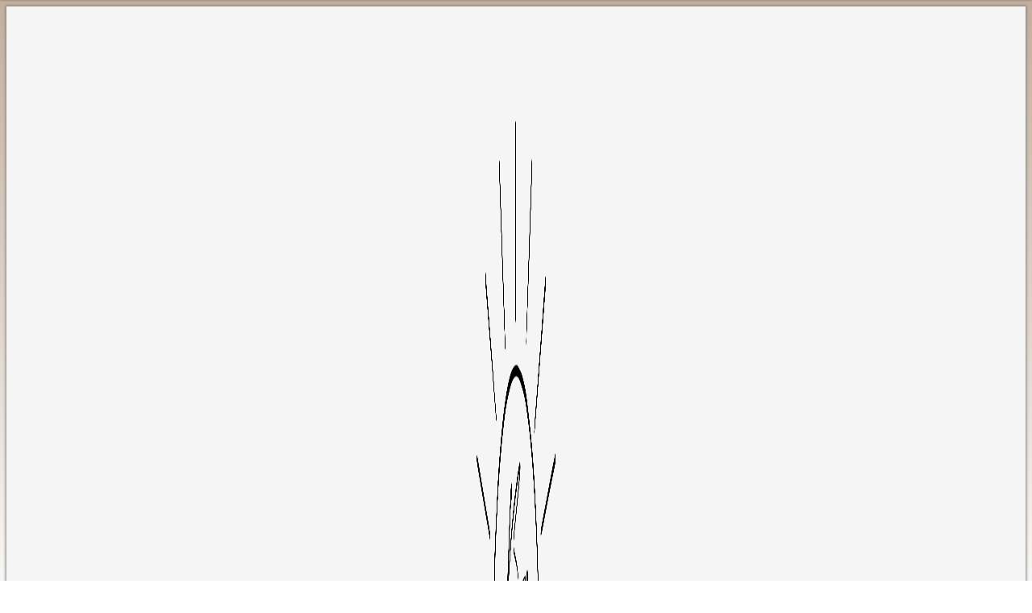

--- FILE ---
content_type: text/html; charset=UTF-8
request_url: https://bysonnenschein.dk/vare/catona-50-g-398-colonial-rose/
body_size: 19770
content:
<!doctype html>
<html lang="da-DK">
<head>
<meta charset="UTF-8">
<meta name="viewport" content="width=device-width, initial-scale=1, maximum-scale=2.0">
<link rel="profile" href="http://gmpg.org/xfn/11">
<link rel="pingback" href="https://bysonnenschein.dk/xmlrpc.php">

<title>Scheepjes Catona 50 g, 398 Colonial Rose &#8211; bysonnenschein</title>
<meta name='robots' content='max-image-preview:large' />
<link rel="alternate" hreflang="da" href="https://bysonnenschein.dk/vare/catona-50-g-398-colonial-rose/" />
<link rel="alternate" hreflang="x-default" href="https://bysonnenschein.dk/vare/catona-50-g-398-colonial-rose/" />
<script>window._wca = window._wca || [];</script>
<link rel='dns-prefetch' href='//www.googletagmanager.com' />
<link rel='dns-prefetch' href='//widget.trustpilot.com' />
<link rel='dns-prefetch' href='//stats.wp.com' />
<link rel='dns-prefetch' href='//fonts.googleapis.com' />
<link rel='dns-prefetch' href='//s.w.org' />
<link rel="alternate" type="application/rss+xml" title="bysonnenschein &raquo; Feed" href="https://bysonnenschein.dk/feed/" />
<link rel="alternate" type="application/rss+xml" title="bysonnenschein &raquo;-kommentar-feed" href="https://bysonnenschein.dk/comments/feed/" />
<script>
window._wpemojiSettings = {"baseUrl":"https:\/\/s.w.org\/images\/core\/emoji\/14.0.0\/72x72\/","ext":".png","svgUrl":"https:\/\/s.w.org\/images\/core\/emoji\/14.0.0\/svg\/","svgExt":".svg","source":{"concatemoji":"https:\/\/bysonnenschein.dk\/wp-includes\/js\/wp-emoji-release.min.js?ver=6.0.11"}};
/*! This file is auto-generated */
!function(e,a,t){var n,r,o,i=a.createElement("canvas"),p=i.getContext&&i.getContext("2d");function s(e,t){var a=String.fromCharCode,e=(p.clearRect(0,0,i.width,i.height),p.fillText(a.apply(this,e),0,0),i.toDataURL());return p.clearRect(0,0,i.width,i.height),p.fillText(a.apply(this,t),0,0),e===i.toDataURL()}function c(e){var t=a.createElement("script");t.src=e,t.defer=t.type="text/javascript",a.getElementsByTagName("head")[0].appendChild(t)}for(o=Array("flag","emoji"),t.supports={everything:!0,everythingExceptFlag:!0},r=0;r<o.length;r++)t.supports[o[r]]=function(e){if(!p||!p.fillText)return!1;switch(p.textBaseline="top",p.font="600 32px Arial",e){case"flag":return s([127987,65039,8205,9895,65039],[127987,65039,8203,9895,65039])?!1:!s([55356,56826,55356,56819],[55356,56826,8203,55356,56819])&&!s([55356,57332,56128,56423,56128,56418,56128,56421,56128,56430,56128,56423,56128,56447],[55356,57332,8203,56128,56423,8203,56128,56418,8203,56128,56421,8203,56128,56430,8203,56128,56423,8203,56128,56447]);case"emoji":return!s([129777,127995,8205,129778,127999],[129777,127995,8203,129778,127999])}return!1}(o[r]),t.supports.everything=t.supports.everything&&t.supports[o[r]],"flag"!==o[r]&&(t.supports.everythingExceptFlag=t.supports.everythingExceptFlag&&t.supports[o[r]]);t.supports.everythingExceptFlag=t.supports.everythingExceptFlag&&!t.supports.flag,t.DOMReady=!1,t.readyCallback=function(){t.DOMReady=!0},t.supports.everything||(n=function(){t.readyCallback()},a.addEventListener?(a.addEventListener("DOMContentLoaded",n,!1),e.addEventListener("load",n,!1)):(e.attachEvent("onload",n),a.attachEvent("onreadystatechange",function(){"complete"===a.readyState&&t.readyCallback()})),(e=t.source||{}).concatemoji?c(e.concatemoji):e.wpemoji&&e.twemoji&&(c(e.twemoji),c(e.wpemoji)))}(window,document,window._wpemojiSettings);
</script>
<style>
img.wp-smiley,
img.emoji {
	display: inline !important;
	border: none !important;
	box-shadow: none !important;
	height: 1em !important;
	width: 1em !important;
	margin: 0 0.07em !important;
	vertical-align: -0.1em !important;
	background: none !important;
	padding: 0 !important;
}
</style>
	<link rel='stylesheet' id='wp-block-library-css'  href='https://bysonnenschein.dk/wp-includes/css/dist/block-library/style.min.css?ver=6.0.11' media='all' />
<style id='wp-block-library-inline-css'>
.has-text-align-justify{text-align:justify;}
</style>
<style id='wp-block-library-theme-inline-css'>
.wp-block-audio figcaption{color:#555;font-size:13px;text-align:center}.is-dark-theme .wp-block-audio figcaption{color:hsla(0,0%,100%,.65)}.wp-block-code{border:1px solid #ccc;border-radius:4px;font-family:Menlo,Consolas,monaco,monospace;padding:.8em 1em}.wp-block-embed figcaption{color:#555;font-size:13px;text-align:center}.is-dark-theme .wp-block-embed figcaption{color:hsla(0,0%,100%,.65)}.blocks-gallery-caption{color:#555;font-size:13px;text-align:center}.is-dark-theme .blocks-gallery-caption{color:hsla(0,0%,100%,.65)}.wp-block-image figcaption{color:#555;font-size:13px;text-align:center}.is-dark-theme .wp-block-image figcaption{color:hsla(0,0%,100%,.65)}.wp-block-pullquote{border-top:4px solid;border-bottom:4px solid;margin-bottom:1.75em;color:currentColor}.wp-block-pullquote__citation,.wp-block-pullquote cite,.wp-block-pullquote footer{color:currentColor;text-transform:uppercase;font-size:.8125em;font-style:normal}.wp-block-quote{border-left:.25em solid;margin:0 0 1.75em;padding-left:1em}.wp-block-quote cite,.wp-block-quote footer{color:currentColor;font-size:.8125em;position:relative;font-style:normal}.wp-block-quote.has-text-align-right{border-left:none;border-right:.25em solid;padding-left:0;padding-right:1em}.wp-block-quote.has-text-align-center{border:none;padding-left:0}.wp-block-quote.is-large,.wp-block-quote.is-style-large,.wp-block-quote.is-style-plain{border:none}.wp-block-search .wp-block-search__label{font-weight:700}:where(.wp-block-group.has-background){padding:1.25em 2.375em}.wp-block-separator.has-css-opacity{opacity:.4}.wp-block-separator{border:none;border-bottom:2px solid;margin-left:auto;margin-right:auto}.wp-block-separator.has-alpha-channel-opacity{opacity:1}.wp-block-separator:not(.is-style-wide):not(.is-style-dots){width:100px}.wp-block-separator.has-background:not(.is-style-dots){border-bottom:none;height:1px}.wp-block-separator.has-background:not(.is-style-wide):not(.is-style-dots){height:2px}.wp-block-table thead{border-bottom:3px solid}.wp-block-table tfoot{border-top:3px solid}.wp-block-table td,.wp-block-table th{padding:.5em;border:1px solid;word-break:normal}.wp-block-table figcaption{color:#555;font-size:13px;text-align:center}.is-dark-theme .wp-block-table figcaption{color:hsla(0,0%,100%,.65)}.wp-block-video figcaption{color:#555;font-size:13px;text-align:center}.is-dark-theme .wp-block-video figcaption{color:hsla(0,0%,100%,.65)}.wp-block-template-part.has-background{padding:1.25em 2.375em;margin-top:0;margin-bottom:0}
</style>
<link rel='stylesheet' id='mediaelement-css'  href='https://bysonnenschein.dk/wp-includes/js/mediaelement/mediaelementplayer-legacy.min.css?ver=4.2.16' media='all' />
<link rel='stylesheet' id='wp-mediaelement-css'  href='https://bysonnenschein.dk/wp-includes/js/mediaelement/wp-mediaelement.min.css?ver=6.0.11' media='all' />
<link rel='stylesheet' id='wc-blocks-vendors-style-css'  href='https://usercontent.one/wp/bysonnenschein.dk/wp-content/plugins/woocommerce/packages/woocommerce-blocks/build/wc-blocks-vendors-style.css?ver=8.7.5&media=1668455700' media='all' />
<link rel='stylesheet' id='wc-blocks-style-css'  href='https://usercontent.one/wp/bysonnenschein.dk/wp-content/plugins/woocommerce/packages/woocommerce-blocks/build/wc-blocks-style.css?ver=8.7.5&media=1668455700' media='all' />
<link rel='stylesheet' id='storefront-gutenberg-blocks-css'  href='https://usercontent.one/wp/bysonnenschein.dk/wp-content/themes/storefront/assets/css/base/gutenberg-blocks.css?ver=2.7.0&media=1668455700' media='all' />
<style id='storefront-gutenberg-blocks-inline-css'>

				.wp-block-button__link:not(.has-text-color) {
					color: #333333;
				}

				.wp-block-button__link:not(.has-text-color):hover,
				.wp-block-button__link:not(.has-text-color):focus,
				.wp-block-button__link:not(.has-text-color):active {
					color: #333333;
				}

				.wp-block-button__link:not(.has-background) {
					background-color: #eeeeee;
				}

				.wp-block-button__link:not(.has-background):hover,
				.wp-block-button__link:not(.has-background):focus,
				.wp-block-button__link:not(.has-background):active {
					border-color: #d5d5d5;
					background-color: #d5d5d5;
				}

				.wp-block-quote footer,
				.wp-block-quote cite,
				.wp-block-quote__citation {
					color: #6d6d6d;
				}

				.wp-block-pullquote cite,
				.wp-block-pullquote footer,
				.wp-block-pullquote__citation {
					color: #6d6d6d;
				}

				.wp-block-image figcaption {
					color: #6d6d6d;
				}

				.wp-block-separator.is-style-dots::before {
					color: #333333;
				}

				.wp-block-file a.wp-block-file__button {
					color: #333333;
					background-color: #eeeeee;
					border-color: #eeeeee;
				}

				.wp-block-file a.wp-block-file__button:hover,
				.wp-block-file a.wp-block-file__button:focus,
				.wp-block-file a.wp-block-file__button:active {
					color: #333333;
					background-color: #d5d5d5;
				}

				.wp-block-code,
				.wp-block-preformatted pre {
					color: #6d6d6d;
				}

				.wp-block-table:not( .has-background ):not( .is-style-stripes ) tbody tr:nth-child(2n) td {
					background-color: #fdfdfd;
				}

				.wp-block-cover .wp-block-cover__inner-container h1,
				.wp-block-cover .wp-block-cover__inner-container h2,
				.wp-block-cover .wp-block-cover__inner-container h3,
				.wp-block-cover .wp-block-cover__inner-container h4,
				.wp-block-cover .wp-block-cover__inner-container h5,
				.wp-block-cover .wp-block-cover__inner-container h6 {
					color: #000000;
				}
			
</style>
<style id='global-styles-inline-css'>
body{--wp--preset--color--black: #000000;--wp--preset--color--cyan-bluish-gray: #abb8c3;--wp--preset--color--white: #ffffff;--wp--preset--color--pale-pink: #f78da7;--wp--preset--color--vivid-red: #cf2e2e;--wp--preset--color--luminous-vivid-orange: #ff6900;--wp--preset--color--luminous-vivid-amber: #fcb900;--wp--preset--color--light-green-cyan: #7bdcb5;--wp--preset--color--vivid-green-cyan: #00d084;--wp--preset--color--pale-cyan-blue: #8ed1fc;--wp--preset--color--vivid-cyan-blue: #0693e3;--wp--preset--color--vivid-purple: #9b51e0;--wp--preset--gradient--vivid-cyan-blue-to-vivid-purple: linear-gradient(135deg,rgba(6,147,227,1) 0%,rgb(155,81,224) 100%);--wp--preset--gradient--light-green-cyan-to-vivid-green-cyan: linear-gradient(135deg,rgb(122,220,180) 0%,rgb(0,208,130) 100%);--wp--preset--gradient--luminous-vivid-amber-to-luminous-vivid-orange: linear-gradient(135deg,rgba(252,185,0,1) 0%,rgba(255,105,0,1) 100%);--wp--preset--gradient--luminous-vivid-orange-to-vivid-red: linear-gradient(135deg,rgba(255,105,0,1) 0%,rgb(207,46,46) 100%);--wp--preset--gradient--very-light-gray-to-cyan-bluish-gray: linear-gradient(135deg,rgb(238,238,238) 0%,rgb(169,184,195) 100%);--wp--preset--gradient--cool-to-warm-spectrum: linear-gradient(135deg,rgb(74,234,220) 0%,rgb(151,120,209) 20%,rgb(207,42,186) 40%,rgb(238,44,130) 60%,rgb(251,105,98) 80%,rgb(254,248,76) 100%);--wp--preset--gradient--blush-light-purple: linear-gradient(135deg,rgb(255,206,236) 0%,rgb(152,150,240) 100%);--wp--preset--gradient--blush-bordeaux: linear-gradient(135deg,rgb(254,205,165) 0%,rgb(254,45,45) 50%,rgb(107,0,62) 100%);--wp--preset--gradient--luminous-dusk: linear-gradient(135deg,rgb(255,203,112) 0%,rgb(199,81,192) 50%,rgb(65,88,208) 100%);--wp--preset--gradient--pale-ocean: linear-gradient(135deg,rgb(255,245,203) 0%,rgb(182,227,212) 50%,rgb(51,167,181) 100%);--wp--preset--gradient--electric-grass: linear-gradient(135deg,rgb(202,248,128) 0%,rgb(113,206,126) 100%);--wp--preset--gradient--midnight: linear-gradient(135deg,rgb(2,3,129) 0%,rgb(40,116,252) 100%);--wp--preset--duotone--dark-grayscale: url('#wp-duotone-dark-grayscale');--wp--preset--duotone--grayscale: url('#wp-duotone-grayscale');--wp--preset--duotone--purple-yellow: url('#wp-duotone-purple-yellow');--wp--preset--duotone--blue-red: url('#wp-duotone-blue-red');--wp--preset--duotone--midnight: url('#wp-duotone-midnight');--wp--preset--duotone--magenta-yellow: url('#wp-duotone-magenta-yellow');--wp--preset--duotone--purple-green: url('#wp-duotone-purple-green');--wp--preset--duotone--blue-orange: url('#wp-duotone-blue-orange');--wp--preset--font-size--small: 14px;--wp--preset--font-size--medium: 23px;--wp--preset--font-size--large: 26px;--wp--preset--font-size--x-large: 42px;--wp--preset--font-size--normal: 16px;--wp--preset--font-size--huge: 37px;}.has-black-color{color: var(--wp--preset--color--black) !important;}.has-cyan-bluish-gray-color{color: var(--wp--preset--color--cyan-bluish-gray) !important;}.has-white-color{color: var(--wp--preset--color--white) !important;}.has-pale-pink-color{color: var(--wp--preset--color--pale-pink) !important;}.has-vivid-red-color{color: var(--wp--preset--color--vivid-red) !important;}.has-luminous-vivid-orange-color{color: var(--wp--preset--color--luminous-vivid-orange) !important;}.has-luminous-vivid-amber-color{color: var(--wp--preset--color--luminous-vivid-amber) !important;}.has-light-green-cyan-color{color: var(--wp--preset--color--light-green-cyan) !important;}.has-vivid-green-cyan-color{color: var(--wp--preset--color--vivid-green-cyan) !important;}.has-pale-cyan-blue-color{color: var(--wp--preset--color--pale-cyan-blue) !important;}.has-vivid-cyan-blue-color{color: var(--wp--preset--color--vivid-cyan-blue) !important;}.has-vivid-purple-color{color: var(--wp--preset--color--vivid-purple) !important;}.has-black-background-color{background-color: var(--wp--preset--color--black) !important;}.has-cyan-bluish-gray-background-color{background-color: var(--wp--preset--color--cyan-bluish-gray) !important;}.has-white-background-color{background-color: var(--wp--preset--color--white) !important;}.has-pale-pink-background-color{background-color: var(--wp--preset--color--pale-pink) !important;}.has-vivid-red-background-color{background-color: var(--wp--preset--color--vivid-red) !important;}.has-luminous-vivid-orange-background-color{background-color: var(--wp--preset--color--luminous-vivid-orange) !important;}.has-luminous-vivid-amber-background-color{background-color: var(--wp--preset--color--luminous-vivid-amber) !important;}.has-light-green-cyan-background-color{background-color: var(--wp--preset--color--light-green-cyan) !important;}.has-vivid-green-cyan-background-color{background-color: var(--wp--preset--color--vivid-green-cyan) !important;}.has-pale-cyan-blue-background-color{background-color: var(--wp--preset--color--pale-cyan-blue) !important;}.has-vivid-cyan-blue-background-color{background-color: var(--wp--preset--color--vivid-cyan-blue) !important;}.has-vivid-purple-background-color{background-color: var(--wp--preset--color--vivid-purple) !important;}.has-black-border-color{border-color: var(--wp--preset--color--black) !important;}.has-cyan-bluish-gray-border-color{border-color: var(--wp--preset--color--cyan-bluish-gray) !important;}.has-white-border-color{border-color: var(--wp--preset--color--white) !important;}.has-pale-pink-border-color{border-color: var(--wp--preset--color--pale-pink) !important;}.has-vivid-red-border-color{border-color: var(--wp--preset--color--vivid-red) !important;}.has-luminous-vivid-orange-border-color{border-color: var(--wp--preset--color--luminous-vivid-orange) !important;}.has-luminous-vivid-amber-border-color{border-color: var(--wp--preset--color--luminous-vivid-amber) !important;}.has-light-green-cyan-border-color{border-color: var(--wp--preset--color--light-green-cyan) !important;}.has-vivid-green-cyan-border-color{border-color: var(--wp--preset--color--vivid-green-cyan) !important;}.has-pale-cyan-blue-border-color{border-color: var(--wp--preset--color--pale-cyan-blue) !important;}.has-vivid-cyan-blue-border-color{border-color: var(--wp--preset--color--vivid-cyan-blue) !important;}.has-vivid-purple-border-color{border-color: var(--wp--preset--color--vivid-purple) !important;}.has-vivid-cyan-blue-to-vivid-purple-gradient-background{background: var(--wp--preset--gradient--vivid-cyan-blue-to-vivid-purple) !important;}.has-light-green-cyan-to-vivid-green-cyan-gradient-background{background: var(--wp--preset--gradient--light-green-cyan-to-vivid-green-cyan) !important;}.has-luminous-vivid-amber-to-luminous-vivid-orange-gradient-background{background: var(--wp--preset--gradient--luminous-vivid-amber-to-luminous-vivid-orange) !important;}.has-luminous-vivid-orange-to-vivid-red-gradient-background{background: var(--wp--preset--gradient--luminous-vivid-orange-to-vivid-red) !important;}.has-very-light-gray-to-cyan-bluish-gray-gradient-background{background: var(--wp--preset--gradient--very-light-gray-to-cyan-bluish-gray) !important;}.has-cool-to-warm-spectrum-gradient-background{background: var(--wp--preset--gradient--cool-to-warm-spectrum) !important;}.has-blush-light-purple-gradient-background{background: var(--wp--preset--gradient--blush-light-purple) !important;}.has-blush-bordeaux-gradient-background{background: var(--wp--preset--gradient--blush-bordeaux) !important;}.has-luminous-dusk-gradient-background{background: var(--wp--preset--gradient--luminous-dusk) !important;}.has-pale-ocean-gradient-background{background: var(--wp--preset--gradient--pale-ocean) !important;}.has-electric-grass-gradient-background{background: var(--wp--preset--gradient--electric-grass) !important;}.has-midnight-gradient-background{background: var(--wp--preset--gradient--midnight) !important;}.has-small-font-size{font-size: var(--wp--preset--font-size--small) !important;}.has-medium-font-size{font-size: var(--wp--preset--font-size--medium) !important;}.has-large-font-size{font-size: var(--wp--preset--font-size--large) !important;}.has-x-large-font-size{font-size: var(--wp--preset--font-size--x-large) !important;}
</style>
<link rel='stylesheet' id='simple-banner-style-css'  href='https://usercontent.one/wp/bysonnenschein.dk/wp-content/plugins/simple-banner/simple-banner.css?ver=2.15.2&media=1668455700' media='all' />
<link rel='stylesheet' id='wcml-dropdown-0-css'  href='//bysonnenschein.dk/wp-content/plugins/woocommerce-multilingual/templates/currency-switchers/legacy-dropdown/style.css?ver=4.11.4' media='all' />
<link rel='stylesheet' id='photoswipe-css'  href='https://usercontent.one/wp/bysonnenschein.dk/wp-content/plugins/woocommerce/assets/css/photoswipe/photoswipe.min.css?ver=7.1.0&media=1668455700' media='all' />
<link rel='stylesheet' id='photoswipe-default-skin-css'  href='https://usercontent.one/wp/bysonnenschein.dk/wp-content/plugins/woocommerce/assets/css/photoswipe/default-skin/default-skin.min.css?ver=7.1.0&media=1668455700' media='all' />
<style id='woocommerce-inline-inline-css'>
.woocommerce form .form-row .required { visibility: visible; }
</style>
<link rel='stylesheet' id='wpml-menu-item-0-css'  href='//bysonnenschein.dk/wp-content/plugins/sitepress-multilingual-cms/templates/language-switchers/menu-item/style.min.css?ver=1' media='all' />
<link rel='stylesheet' id='storefront-style-css'  href='https://usercontent.one/wp/bysonnenschein.dk/wp-content/themes/storefront/style.css?ver=2.7.0&media=1668455700' media='all' />
<style id='storefront-style-inline-css'>

			.main-navigation ul li a,
			.site-title a,
			ul.menu li a,
			.site-branding h1 a,
			button.menu-toggle,
			button.menu-toggle:hover,
			.handheld-navigation .dropdown-toggle {
				color: #333333;
			}

			button.menu-toggle,
			button.menu-toggle:hover {
				border-color: #333333;
			}

			.main-navigation ul li a:hover,
			.main-navigation ul li:hover > a,
			.site-title a:hover,
			.site-header ul.menu li.current-menu-item > a {
				color: #747474;
			}

			table:not( .has-background ) th {
				background-color: #f8f8f8;
			}

			table:not( .has-background ) tbody td {
				background-color: #fdfdfd;
			}

			table:not( .has-background ) tbody tr:nth-child(2n) td,
			fieldset,
			fieldset legend {
				background-color: #fbfbfb;
			}

			.site-header,
			.secondary-navigation ul ul,
			.main-navigation ul.menu > li.menu-item-has-children:after,
			.secondary-navigation ul.menu ul,
			.storefront-handheld-footer-bar,
			.storefront-handheld-footer-bar ul li > a,
			.storefront-handheld-footer-bar ul li.search .site-search,
			button.menu-toggle,
			button.menu-toggle:hover {
				background-color: #ffffff;
			}

			p.site-description,
			.site-header,
			.storefront-handheld-footer-bar {
				color: #404040;
			}

			button.menu-toggle:after,
			button.menu-toggle:before,
			button.menu-toggle span:before {
				background-color: #333333;
			}

			h1, h2, h3, h4, h5, h6, .wc-block-grid__product-title {
				color: #333333;
			}

			.widget h1 {
				border-bottom-color: #333333;
			}

			body,
			.secondary-navigation a {
				color: #6d6d6d;
			}

			.widget-area .widget a,
			.hentry .entry-header .posted-on a,
			.hentry .entry-header .post-author a,
			.hentry .entry-header .post-comments a,
			.hentry .entry-header .byline a {
				color: #727272;
			}

			a {
				color: #6d6d6d;
			}

			a:focus,
			button:focus,
			.button.alt:focus,
			input:focus,
			textarea:focus,
			input[type="button"]:focus,
			input[type="reset"]:focus,
			input[type="submit"]:focus,
			input[type="email"]:focus,
			input[type="tel"]:focus,
			input[type="url"]:focus,
			input[type="password"]:focus,
			input[type="search"]:focus {
				outline-color: #6d6d6d;
			}

			button, input[type="button"], input[type="reset"], input[type="submit"], .button, .widget a.button {
				background-color: #eeeeee;
				border-color: #eeeeee;
				color: #333333;
			}

			button:hover, input[type="button"]:hover, input[type="reset"]:hover, input[type="submit"]:hover, .button:hover, .widget a.button:hover {
				background-color: #d5d5d5;
				border-color: #d5d5d5;
				color: #333333;
			}

			button.alt, input[type="button"].alt, input[type="reset"].alt, input[type="submit"].alt, .button.alt, .widget-area .widget a.button.alt {
				background-color: #333333;
				border-color: #333333;
				color: #ffffff;
			}

			button.alt:hover, input[type="button"].alt:hover, input[type="reset"].alt:hover, input[type="submit"].alt:hover, .button.alt:hover, .widget-area .widget a.button.alt:hover {
				background-color: #1a1a1a;
				border-color: #1a1a1a;
				color: #ffffff;
			}

			.pagination .page-numbers li .page-numbers.current {
				background-color: #e6e6e6;
				color: #636363;
			}

			#comments .comment-list .comment-content .comment-text {
				background-color: #f8f8f8;
			}

			.site-footer {
				background-color: #f0f0f0;
				color: #6d6d6d;
			}

			.site-footer a:not(.button):not(.components-button) {
				color: #333333;
			}

			.site-footer .storefront-handheld-footer-bar a:not(.button):not(.components-button) {
				color: #333333;
			}

			.site-footer h1, .site-footer h2, .site-footer h3, .site-footer h4, .site-footer h5, .site-footer h6, .site-footer .widget .widget-title, .site-footer .widget .widgettitle {
				color: #333333;
			}

			.page-template-template-homepage.has-post-thumbnail .type-page.has-post-thumbnail .entry-title {
				color: #000000;
			}

			.page-template-template-homepage.has-post-thumbnail .type-page.has-post-thumbnail .entry-content {
				color: #000000;
			}

			.wc-block-components-button:not(.is-link) {
				background-color: #333333;
				color: #ffffff;
			}

			.wc-block-components-button:not(.is-link):hover,
			.wc-block-components-button:not(.is-link):focus,
			.wc-block-components-button:not(.is-link):active {
				background-color: #1a1a1a;
				color: #ffffff;
			}

			.wc-block-components-button:not(.is-link):disabled {
				background-color: #333333;
				color: #ffffff;
			}

			.wc-block-cart__submit-container {
				background-color: #ffffff;
			}

			.wc-block-cart__submit-container::before {
				color: rgba(220,220,220,0.5);
			}

			.wc-block-components-order-summary-item__quantity {
				background-color: #ffffff;
				border-color: #6d6d6d;
				box-shadow: 0 0 0 2px #ffffff;
				color: #6d6d6d;
			}

			@media screen and ( min-width: 768px ) {
				.secondary-navigation ul.menu a:hover {
					color: #595959;
				}

				.secondary-navigation ul.menu a {
					color: #404040;
				}

				.main-navigation ul.menu ul.sub-menu,
				.main-navigation ul.nav-menu ul.children {
					background-color: #f0f0f0;
				}

				.site-header {
					border-bottom-color: #f0f0f0;
				}
			}
</style>
<link rel='stylesheet' id='storefront-icons-css'  href='https://usercontent.one/wp/bysonnenschein.dk/wp-content/themes/storefront/assets/css/base/icons.css?ver=2.7.0&media=1668455700' media='all' />
<link rel='stylesheet' id='storefront-fonts-css'  href='https://fonts.googleapis.com/css?family=Source+Sans+Pro:400,300,300italic,400italic,600,700,900&#038;subset=latin%2Clatin-ext' media='all' />
<link rel='stylesheet' id='storefront-jetpack-widgets-css'  href='https://usercontent.one/wp/bysonnenschein.dk/wp-content/themes/storefront/assets/css/jetpack/widgets.css?ver=2.7.0&media=1668455700' media='all' />
<link rel='stylesheet' id='storefront-woocommerce-style-css'  href='https://usercontent.one/wp/bysonnenschein.dk/wp-content/themes/storefront/assets/css/woocommerce/woocommerce.css?ver=2.7.0&media=1668455700' media='all' />
<style id='storefront-woocommerce-style-inline-css'>

			a.cart-contents,
			.site-header-cart .widget_shopping_cart a {
				color: #333333;
			}

			a.cart-contents:hover,
			.site-header-cart .widget_shopping_cart a:hover,
			.site-header-cart:hover > li > a {
				color: #747474;
			}

			table.cart td.product-remove,
			table.cart td.actions {
				border-top-color: #ffffff;
			}

			.storefront-handheld-footer-bar ul li.cart .count {
				background-color: #333333;
				color: #ffffff;
				border-color: #ffffff;
			}

			.woocommerce-tabs ul.tabs li.active a,
			ul.products li.product .price,
			.onsale,
			.wc-block-grid__product-onsale,
			.widget_search form:before,
			.widget_product_search form:before {
				color: #6d6d6d;
			}

			.woocommerce-breadcrumb a,
			a.woocommerce-review-link,
			.product_meta a {
				color: #727272;
			}

			.wc-block-grid__product-onsale,
			.onsale {
				border-color: #6d6d6d;
			}

			.star-rating span:before,
			.quantity .plus, .quantity .minus,
			p.stars a:hover:after,
			p.stars a:after,
			.star-rating span:before,
			#payment .payment_methods li input[type=radio]:first-child:checked+label:before {
				color: #6d6d6d;
			}

			.widget_price_filter .ui-slider .ui-slider-range,
			.widget_price_filter .ui-slider .ui-slider-handle {
				background-color: #6d6d6d;
			}

			.order_details {
				background-color: #f8f8f8;
			}

			.order_details > li {
				border-bottom: 1px dotted #e3e3e3;
			}

			.order_details:before,
			.order_details:after {
				background: -webkit-linear-gradient(transparent 0,transparent 0),-webkit-linear-gradient(135deg,#f8f8f8 33.33%,transparent 33.33%),-webkit-linear-gradient(45deg,#f8f8f8 33.33%,transparent 33.33%)
			}

			#order_review {
				background-color: #ffffff;
			}

			#payment .payment_methods > li .payment_box,
			#payment .place-order {
				background-color: #fafafa;
			}

			#payment .payment_methods > li:not(.woocommerce-notice) {
				background-color: #f5f5f5;
			}

			#payment .payment_methods > li:not(.woocommerce-notice):hover {
				background-color: #f0f0f0;
			}

			.woocommerce-pagination .page-numbers li .page-numbers.current {
				background-color: #e6e6e6;
				color: #636363;
			}

			.wc-block-grid__product-onsale,
			.onsale,
			.woocommerce-pagination .page-numbers li .page-numbers:not(.current) {
				color: #6d6d6d;
			}

			p.stars a:before,
			p.stars a:hover~a:before,
			p.stars.selected a.active~a:before {
				color: #6d6d6d;
			}

			p.stars.selected a.active:before,
			p.stars:hover a:before,
			p.stars.selected a:not(.active):before,
			p.stars.selected a.active:before {
				color: #6d6d6d;
			}

			.single-product div.product .woocommerce-product-gallery .woocommerce-product-gallery__trigger {
				background-color: #eeeeee;
				color: #333333;
			}

			.single-product div.product .woocommerce-product-gallery .woocommerce-product-gallery__trigger:hover {
				background-color: #d5d5d5;
				border-color: #d5d5d5;
				color: #333333;
			}

			.button.added_to_cart:focus,
			.button.wc-forward:focus {
				outline-color: #6d6d6d;
			}

			.added_to_cart,
			.site-header-cart .widget_shopping_cart a.button,
			.wc-block-grid__products .wc-block-grid__product .wp-block-button__link {
				background-color: #eeeeee;
				border-color: #eeeeee;
				color: #333333;
			}

			.added_to_cart:hover,
			.site-header-cart .widget_shopping_cart a.button:hover,
			.wc-block-grid__products .wc-block-grid__product .wp-block-button__link:hover {
				background-color: #d5d5d5;
				border-color: #d5d5d5;
				color: #333333;
			}

			.added_to_cart.alt, .added_to_cart, .widget a.button.checkout {
				background-color: #333333;
				border-color: #333333;
				color: #ffffff;
			}

			.added_to_cart.alt:hover, .added_to_cart:hover, .widget a.button.checkout:hover {
				background-color: #1a1a1a;
				border-color: #1a1a1a;
				color: #ffffff;
			}

			.button.loading {
				color: #eeeeee;
			}

			.button.loading:hover {
				background-color: #eeeeee;
			}

			.button.loading:after {
				color: #333333;
			}

			@media screen and ( min-width: 768px ) {
				.site-header-cart .widget_shopping_cart,
				.site-header .product_list_widget li .quantity {
					color: #404040;
				}

				.site-header-cart .widget_shopping_cart .buttons,
				.site-header-cart .widget_shopping_cart .total {
					background-color: #f5f5f5;
				}

				.site-header-cart .widget_shopping_cart {
					background-color: #f0f0f0;
				}
			}
				.storefront-product-pagination a {
					color: #6d6d6d;
					background-color: #ffffff;
				}
				.storefront-sticky-add-to-cart {
					color: #6d6d6d;
					background-color: #ffffff;
				}

				.storefront-sticky-add-to-cart a:not(.button) {
					color: #333333;
				}
</style>
<link rel='stylesheet' id='storefront-woocommerce-bundles-style-css'  href='https://usercontent.one/wp/bysonnenschein.dk/wp-content/themes/storefront/assets/css/woocommerce/extensions/bundles.css?ver=2.7.0&media=1668455700' media='all' />
<link rel='stylesheet' id='wc-bundle-style-css'  href='https://usercontent.one/wp/bysonnenschein.dk/wp-content/plugins/woocommerce-product-bundles/assets/css/frontend/woocommerce.css?ver=6.9.0&media=1668455700' media='all' />
<link rel='stylesheet' id='jetpack_css-css'  href='https://usercontent.one/wp/bysonnenschein.dk/wp-content/plugins/jetpack/css/jetpack.css?ver=11.5.3&media=1668455700' media='all' />
<script src='https://bysonnenschein.dk/wp-includes/js/jquery/jquery.min.js?ver=3.6.0' id='jquery-core-js'></script>
<script src='https://bysonnenschein.dk/wp-includes/js/jquery/jquery-migrate.min.js?ver=3.3.2' id='jquery-migrate-js'></script>
<script id='google-analytics-opt-out-js-after'>
			var gaProperty = 'UA-197719680-1';
			var disableStr = 'ga-disable-' + gaProperty;
			if ( document.cookie.indexOf( disableStr + '=true' ) > -1 ) {
				window[disableStr] = true;
			}
			function gaOptout() {
				document.cookie = disableStr + '=true; expires=Thu, 31 Dec 2099 23:59:59 UTC; path=/';
				window[disableStr] = true;
			}
</script>
<script async src='https://www.googletagmanager.com/gtag/js?id=UA-197719680-1' id='google-tag-manager-js'></script>
<script id='google-tag-manager-js-after'>
		window.dataLayer = window.dataLayer || [];
		function gtag(){dataLayer.push(arguments);}
		gtag('js', new Date());
		gtag('set', 'developer_id.dOGY3NW', true);

		gtag('config', 'UA-197719680-1', {
			'allow_google_signals': false,
			'link_attribution': true,
			'anonymize_ip': true,
			'linker':{
				'domains': [],
				'allow_incoming': false,
			},
			'custom_map': {
				'dimension1': 'logged_in'
			},
			'logged_in': 'no'
		} );

		
		
</script>
<script id='simple-banner-script-js-before'>
const simpleBannerScriptParams = {"version":"2.15.2","hide_simple_banner":"no","simple_banner_position":"","header_margin":"","header_padding":"","simple_banner_z_index":"","simple_banner_text":"Hurtig levering. Fri fragt over 499.","pro_version_enabled":"","disabled_on_current_page":false,"debug_mode":"","id":3908,"disabled_pages_array":[],"is_current_page_a_post":false,"disabled_on_posts":"","simple_banner_font_size":"12","simple_banner_color":"#dfd8ce","simple_banner_text_color":"#696969","simple_banner_link_color":"","simple_banner_close_color":"","simple_banner_custom_css":"","simple_banner_scrolling_custom_css":"","simple_banner_text_custom_css":"font-weight:400;","simple_banner_button_css":"","site_custom_css":"","keep_site_custom_css":"","site_custom_js":"","keep_site_custom_js":"","wp_body_open_enabled":"","wp_body_open":true,"close_button_enabled":"","close_button_expiration":"","close_button_cookie_set":false,"simple_banner_remove_after_date":"","simple_banner_insert_inside_element":""}
</script>
<script src='https://usercontent.one/wp/bysonnenschein.dk/wp-content/plugins/simple-banner/simple-banner.js?ver=2.15.2&media=1668455700' id='simple-banner-script-js'></script>
<script id='tp-js-js-extra'>
var trustpilot_settings = {"key":"HQSJXAHeHqM4ZfxF","TrustpilotScriptUrl":"https:\/\/invitejs.trustpilot.com\/tp.min.js","IntegrationAppUrl":"\/\/ecommscript-integrationapp.trustpilot.com","PreviewScriptUrl":"\/\/ecommplugins-scripts.trustpilot.com\/v2.1\/js\/preview.min.js","PreviewCssUrl":"\/\/ecommplugins-scripts.trustpilot.com\/v2.1\/css\/preview.min.css","PreviewWPCssUrl":"\/\/ecommplugins-scripts.trustpilot.com\/v2.1\/css\/preview_wp.css","WidgetScriptUrl":"\/\/widget.trustpilot.com\/bootstrap\/v5\/tp.widget.bootstrap.min.js"};
</script>
<script src='https://usercontent.one/wp/bysonnenschein.dk/wp-content/plugins/trustpilot-reviews/review/assets/js/headerScript.min.js?ver=1.0&media=1668455700' async='async' id='tp-js-js'></script>
<script src='//widget.trustpilot.com/bootstrap/v5/tp.widget.bootstrap.min.js?ver=1.0' async='async' id='widget-bootstrap-js'></script>
<script id='trustbox-js-extra'>
var trustbox_settings = {"page":"product","sku":["SC-398-50","TRUSTPILOT_SKU_VALUE_3908"],"name":"Scheepjes Catona 50 g, 398 Colonial Rose"};
var trustpilot_trustbox_settings = {"trustboxes":[{"enabled":"enabled","snippet":"[base64]","customizations":"[base64]","defaults":"[base64]","page":"landing","position":"before","corner":"top: #{Y}px; left: #{X}px;","paddingx":"0","paddingy":"0","zindex":"1000","clear":"both","xpaths":"WyJpZChcInNpbXBsZS1iYW5uZXJcIikvRElWWzFdIiwiLy9ESVZbQGNsYXNzPVwic2ltcGxlLWJhbm5lci10ZXh0XCJdIiwiL0hUTUxbMV0vQk9EWVsxXS9ESVZbMV0vRElWWzFdIl0=","sku":"TRUSTPILOT_SKU_VALUE_7046,V-320","name":"Tigeren Theodor Kit","widgetName":"Micro Review Count","repeatable":false,"uuid":"0a50e1b3-a743-cc7d-10f0-c1b993b531ce","error":null,"repeatXpath":{"xpathById":{"prefix":"","suffix":""},"xpathFromRoot":{"prefix":"","suffix":""}},"width":"100%","height":"24px","locale":"da-DK"}]};
</script>
<script src='https://usercontent.one/wp/bysonnenschein.dk/wp-content/plugins/trustpilot-reviews/review/assets/js/trustBoxScript.min.js?ver=1.0&media=1668455700' async='async' id='trustbox-js'></script>
<script defer src='https://stats.wp.com/s-202604.js' id='woocommerce-analytics-js'></script>
<link rel="https://api.w.org/" href="https://bysonnenschein.dk/wp-json/" /><link rel="alternate" type="application/json" href="https://bysonnenschein.dk/wp-json/wp/v2/product/3908" /><link rel="EditURI" type="application/rsd+xml" title="RSD" href="https://bysonnenschein.dk/xmlrpc.php?rsd" />
<link rel="wlwmanifest" type="application/wlwmanifest+xml" href="https://bysonnenschein.dk/wp-includes/wlwmanifest.xml" /> 
<meta name="generator" content="WordPress 6.0.11" />
<meta name="generator" content="WooCommerce 7.1.0" />
<link rel="canonical" href="https://bysonnenschein.dk/vare/catona-50-g-398-colonial-rose/" />
<link rel='shortlink' href='https://bysonnenschein.dk/?p=3908' />
<link rel="alternate" type="application/json+oembed" href="https://bysonnenschein.dk/wp-json/oembed/1.0/embed?url=https%3A%2F%2Fbysonnenschein.dk%2Fvare%2Fcatona-50-g-398-colonial-rose%2F" />
<link rel="alternate" type="text/xml+oembed" href="https://bysonnenschein.dk/wp-json/oembed/1.0/embed?url=https%3A%2F%2Fbysonnenschein.dk%2Fvare%2Fcatona-50-g-398-colonial-rose%2F&#038;format=xml" />
<meta name="generator" content="WPML ver:4.5.14 stt:12,1;" />
<style type="text/css">.simple-banner .simple-banner-text{font-size:12;}</style><style type="text/css">.simple-banner{background:#dfd8ce;}</style><style type="text/css">.simple-banner .simple-banner-text{color:#696969;}</style><style type="text/css">.simple-banner .simple-banner-text a{color:#f16521;}</style><style type="text/css">.simple-banner{z-index: 99999;}</style><style type="text/css">.simple-banner .simple-banner-text{font-weight:400;}</style><style id="simple-banner-site-custom-css-dummy" type="text/css"></style><script id="simple-banner-site-custom-js-dummy" type="text/javascript"></script>	<style>img#wpstats{display:none}</style>
		<!-- Google site verification - Google Listings & Ads -->
<meta name="google-site-verification" content="aKG_m1SpBfdSGlMgFUbiu-uc_amSuz3_PkanFjwvdp8" />
	<noscript><style>.woocommerce-product-gallery{ opacity: 1 !important; }</style></noscript>
				<script  type="text/javascript">
				!function(f,b,e,v,n,t,s){if(f.fbq)return;n=f.fbq=function(){n.callMethod?
					n.callMethod.apply(n,arguments):n.queue.push(arguments)};if(!f._fbq)f._fbq=n;
					n.push=n;n.loaded=!0;n.version='2.0';n.queue=[];t=b.createElement(e);t.async=!0;
					t.src=v;s=b.getElementsByTagName(e)[0];s.parentNode.insertBefore(t,s)}(window,
					document,'script','https://connect.facebook.net/en_US/fbevents.js');
			</script>
			<!-- WooCommerce Facebook Integration Begin -->
			<script  type="text/javascript">

				fbq('init', '853145025287924', {}, {
    "agent": "woocommerce-7.1.0-3.0.24"
});

				fbq( 'track', 'PageView', {
    "source": "woocommerce",
    "version": "7.1.0",
    "pluginVersion": "3.0.24"
} );

				document.addEventListener( 'DOMContentLoaded', function() {
					jQuery && jQuery( function( $ ) {
						// Insert placeholder for events injected when a product is added to the cart through AJAX.
						$( document.body ).append( '<div class=\"wc-facebook-pixel-event-placeholder\"></div>' );
					} );
				}, false );

			</script>
			<!-- WooCommerce Facebook Integration End -->
			<link rel="icon" href="https://usercontent.one/wp/bysonnenschein.dk/wp-content/uploads/2020/09/cropped-logo_transparent-32x32.png?media=1668455700" sizes="32x32" />
<link rel="icon" href="https://usercontent.one/wp/bysonnenschein.dk/wp-content/uploads/2020/09/cropped-logo_transparent-192x192.png?media=1668455700" sizes="192x192" />
<link rel="apple-touch-icon" href="https://usercontent.one/wp/bysonnenschein.dk/wp-content/uploads/2020/09/cropped-logo_transparent-180x180.png?media=1668455700" />
<meta name="msapplication-TileImage" content="https://usercontent.one/wp/bysonnenschein.dk/wp-content/uploads/2020/09/cropped-logo_transparent-270x270.png?media=1668455700" />
		<style id="wp-custom-css">
				body{
		background: rgb(195,175,157)  !important;
background: repeating-linear-gradient(to bottom, rgba(195,175,157,1), #e0d6cd,
	rgba(255,255,255,1), #e8e1da, rgba(195,175,157,1) 100em) !important;
		background-attachment: scroll;
	}

.site-header{
	background-color: whitesmoke;
	box-shadow: 0px 0px 0.2em 0.05em grey;
}

.bundled_product_title{
		padding-left: 1em;
		padding-right: 1em;
	}

@media screen and (max-width: 768px) {
	.site-branding {
		text-align: center;
		margin: 0 auto !important;
		float: none !important;
		width: 5em;
	}

.bundled_items_selection_status{
		display: contents !important;
	}
	
	.site-branding img {
		text-align: center;
		margin: 0 auto !important;
		float: none !important;
		max-width: 150px !important;
	}
	
	.menu-toggle{
		float:left !important;
		border: 0 !important;
	}
	
	.menu-toggle span{
		display:
	}
	
	.wpml-ls-item {
	float: left;
	}
	
	.products li {
		background-color: #DFD8CE;
		box-shadow: 0px 3px 15px rgb(0 0 0 / 15%);
	  border-radius: 5px;
		width: 324px;
    padding-bottom: 1em;
    margin-left: auto !important;
    margin-right: auto !important;
	}
	
	.products li .star-rating span::before {
		color: black;
	}
}

@media screen and (min-width: 768px) {
	.site-branding {
		text-align: center;
		margin: 0 auto !important;
		float: none !important;
	}
	
	.wpml-ls-item {
	float: right;
	}
}

@media screen and (min-width: 768px) {
	.site-branding img {
		text-align: center;
		margin: 0 auto !important;
		float: none !important;
		max-width: 150px !important;
	}
	
	.products li .star-rating {
		display: none;
	}
	
		.products li {
		background-color: #DFD8CE;
		padding-bottom: 1.5em;
		box-shadow: 0px 3px 15px rgb(0 0 0 / 15%);
	  border-radius: 5px;
	}
}

	.woocommerce-info {
		background-color: #DFD8CE;
		color: black;
	}

/* Remove search widget from header */
.widget_product_search form {
  display: none;
}

.page .entry-header {
  text-align: left;
	margin-left: 0 !important;
}
	
.woocommerce-products-header {
	padding: 0 !important;
}
	
.woocommerce-message {
	background-color: #DFD8CE;
	color: black;
}

.woocommerce-ordering {
 display: none;
}

.aboutme {
	padding-top:3em !important;
}

.woocommerce-noreviews {
	background-color: #DFD8CE;
	color: black;
}

#menu-primary-handcraft li.current-menu-item {
	background-color: #DFD8CE;
}

.woocommerce-products-header{
	margin-bottom: 1em;
}

.site-header{
	margin-bottom: 0 !important;
}

.site-main{
	margin-top: -24px;
}

.hero-button{
	text-decoration: none !important;
}

.hero-button a{
	text-decoration: none !important;
}

.hero-button span{
	font-weight:600;
}

.sow-headline a{
	text-decoration: none !important;
}

.sow-sub-headline a{
		text-decoration: none !important;
}

.faint-shadow{
	box-shadow: 0px 3px 15px rgb(0 0 0 / 15%);
	border-radius: 5px;
}

.mailchimp-button:hover{
	background-color: #595959 !important;
	border-color: #595959 !important;
}

.woocommerce-loop-product__title{
	line-height: 1.2em;
  height: 2.4em;
  margin-left: 1em;
  margin-right: 1em;
}

.bannerimg{
	display: inline !important;
	vertical-align: middle;
}		</style>
		</head>

<body class="product-template-default single single-product postid-3908 wp-custom-logo wp-embed-responsive theme-storefront woocommerce woocommerce-page woocommerce-no-js storefront-full-width-content storefront-align-wide right-sidebar woocommerce-active">

<svg xmlns="http://www.w3.org/2000/svg" viewBox="0 0 0 0" width="0" height="0" focusable="false" role="none" style="visibility: hidden; position: absolute; left: -9999px; overflow: hidden;" ><defs><filter id="wp-duotone-dark-grayscale"><feColorMatrix color-interpolation-filters="sRGB" type="matrix" values=" .299 .587 .114 0 0 .299 .587 .114 0 0 .299 .587 .114 0 0 .299 .587 .114 0 0 " /><feComponentTransfer color-interpolation-filters="sRGB" ><feFuncR type="table" tableValues="0 0.49803921568627" /><feFuncG type="table" tableValues="0 0.49803921568627" /><feFuncB type="table" tableValues="0 0.49803921568627" /><feFuncA type="table" tableValues="1 1" /></feComponentTransfer><feComposite in2="SourceGraphic" operator="in" /></filter></defs></svg><svg xmlns="http://www.w3.org/2000/svg" viewBox="0 0 0 0" width="0" height="0" focusable="false" role="none" style="visibility: hidden; position: absolute; left: -9999px; overflow: hidden;" ><defs><filter id="wp-duotone-grayscale"><feColorMatrix color-interpolation-filters="sRGB" type="matrix" values=" .299 .587 .114 0 0 .299 .587 .114 0 0 .299 .587 .114 0 0 .299 .587 .114 0 0 " /><feComponentTransfer color-interpolation-filters="sRGB" ><feFuncR type="table" tableValues="0 1" /><feFuncG type="table" tableValues="0 1" /><feFuncB type="table" tableValues="0 1" /><feFuncA type="table" tableValues="1 1" /></feComponentTransfer><feComposite in2="SourceGraphic" operator="in" /></filter></defs></svg><svg xmlns="http://www.w3.org/2000/svg" viewBox="0 0 0 0" width="0" height="0" focusable="false" role="none" style="visibility: hidden; position: absolute; left: -9999px; overflow: hidden;" ><defs><filter id="wp-duotone-purple-yellow"><feColorMatrix color-interpolation-filters="sRGB" type="matrix" values=" .299 .587 .114 0 0 .299 .587 .114 0 0 .299 .587 .114 0 0 .299 .587 .114 0 0 " /><feComponentTransfer color-interpolation-filters="sRGB" ><feFuncR type="table" tableValues="0.54901960784314 0.98823529411765" /><feFuncG type="table" tableValues="0 1" /><feFuncB type="table" tableValues="0.71764705882353 0.25490196078431" /><feFuncA type="table" tableValues="1 1" /></feComponentTransfer><feComposite in2="SourceGraphic" operator="in" /></filter></defs></svg><svg xmlns="http://www.w3.org/2000/svg" viewBox="0 0 0 0" width="0" height="0" focusable="false" role="none" style="visibility: hidden; position: absolute; left: -9999px; overflow: hidden;" ><defs><filter id="wp-duotone-blue-red"><feColorMatrix color-interpolation-filters="sRGB" type="matrix" values=" .299 .587 .114 0 0 .299 .587 .114 0 0 .299 .587 .114 0 0 .299 .587 .114 0 0 " /><feComponentTransfer color-interpolation-filters="sRGB" ><feFuncR type="table" tableValues="0 1" /><feFuncG type="table" tableValues="0 0.27843137254902" /><feFuncB type="table" tableValues="0.5921568627451 0.27843137254902" /><feFuncA type="table" tableValues="1 1" /></feComponentTransfer><feComposite in2="SourceGraphic" operator="in" /></filter></defs></svg><svg xmlns="http://www.w3.org/2000/svg" viewBox="0 0 0 0" width="0" height="0" focusable="false" role="none" style="visibility: hidden; position: absolute; left: -9999px; overflow: hidden;" ><defs><filter id="wp-duotone-midnight"><feColorMatrix color-interpolation-filters="sRGB" type="matrix" values=" .299 .587 .114 0 0 .299 .587 .114 0 0 .299 .587 .114 0 0 .299 .587 .114 0 0 " /><feComponentTransfer color-interpolation-filters="sRGB" ><feFuncR type="table" tableValues="0 0" /><feFuncG type="table" tableValues="0 0.64705882352941" /><feFuncB type="table" tableValues="0 1" /><feFuncA type="table" tableValues="1 1" /></feComponentTransfer><feComposite in2="SourceGraphic" operator="in" /></filter></defs></svg><svg xmlns="http://www.w3.org/2000/svg" viewBox="0 0 0 0" width="0" height="0" focusable="false" role="none" style="visibility: hidden; position: absolute; left: -9999px; overflow: hidden;" ><defs><filter id="wp-duotone-magenta-yellow"><feColorMatrix color-interpolation-filters="sRGB" type="matrix" values=" .299 .587 .114 0 0 .299 .587 .114 0 0 .299 .587 .114 0 0 .299 .587 .114 0 0 " /><feComponentTransfer color-interpolation-filters="sRGB" ><feFuncR type="table" tableValues="0.78039215686275 1" /><feFuncG type="table" tableValues="0 0.94901960784314" /><feFuncB type="table" tableValues="0.35294117647059 0.47058823529412" /><feFuncA type="table" tableValues="1 1" /></feComponentTransfer><feComposite in2="SourceGraphic" operator="in" /></filter></defs></svg><svg xmlns="http://www.w3.org/2000/svg" viewBox="0 0 0 0" width="0" height="0" focusable="false" role="none" style="visibility: hidden; position: absolute; left: -9999px; overflow: hidden;" ><defs><filter id="wp-duotone-purple-green"><feColorMatrix color-interpolation-filters="sRGB" type="matrix" values=" .299 .587 .114 0 0 .299 .587 .114 0 0 .299 .587 .114 0 0 .299 .587 .114 0 0 " /><feComponentTransfer color-interpolation-filters="sRGB" ><feFuncR type="table" tableValues="0.65098039215686 0.40392156862745" /><feFuncG type="table" tableValues="0 1" /><feFuncB type="table" tableValues="0.44705882352941 0.4" /><feFuncA type="table" tableValues="1 1" /></feComponentTransfer><feComposite in2="SourceGraphic" operator="in" /></filter></defs></svg><svg xmlns="http://www.w3.org/2000/svg" viewBox="0 0 0 0" width="0" height="0" focusable="false" role="none" style="visibility: hidden; position: absolute; left: -9999px; overflow: hidden;" ><defs><filter id="wp-duotone-blue-orange"><feColorMatrix color-interpolation-filters="sRGB" type="matrix" values=" .299 .587 .114 0 0 .299 .587 .114 0 0 .299 .587 .114 0 0 .299 .587 .114 0 0 " /><feComponentTransfer color-interpolation-filters="sRGB" ><feFuncR type="table" tableValues="0.098039215686275 1" /><feFuncG type="table" tableValues="0 0.66274509803922" /><feFuncB type="table" tableValues="0.84705882352941 0.41960784313725" /><feFuncA type="table" tableValues="1 1" /></feComponentTransfer><feComposite in2="SourceGraphic" operator="in" /></filter></defs></svg>

<div id="page" class="hfeed site">
	
	<header id="masthead" class="site-header" role="banner" style="">

		<div class="col-full">		<a class="skip-link screen-reader-text" href="#site-navigation">Spring til navigation</a>
		<a class="skip-link screen-reader-text" href="#content">Spring til indhold</a>
				<div class="site-branding">
			<a href="https://bysonnenschein.dk/" class="custom-logo-link" rel="home"><img width="1942" height="1337" src="https://usercontent.one/wp/bysonnenschein.dk/wp-content/uploads/2021/03/logo-simple.png?media=1668455700" class="custom-logo" alt="bysonnenschein" srcset="https://usercontent.one/wp/bysonnenschein.dk/wp-content/uploads/2021/03/logo-simple.png?media=1668455700 1942w, https://usercontent.one/wp/bysonnenschein.dk/wp-content/uploads/2021/03/logo-simple-300x207.png?media=1668455700 300w, https://usercontent.one/wp/bysonnenschein.dk/wp-content/uploads/2021/03/logo-simple-1024x705.png?media=1668455700 1024w, https://usercontent.one/wp/bysonnenschein.dk/wp-content/uploads/2021/03/logo-simple-768x529.png?media=1668455700 768w, https://usercontent.one/wp/bysonnenschein.dk/wp-content/uploads/2021/03/logo-simple-1536x1057.png?media=1668455700 1536w, https://usercontent.one/wp/bysonnenschein.dk/wp-content/uploads/2021/03/logo-simple-416x286.png?media=1668455700 416w, https://usercontent.one/wp/bysonnenschein.dk/wp-content/uploads/2021/03/logo-simple-87x60.png?media=1668455700 87w, https://usercontent.one/wp/bysonnenschein.dk/wp-content/uploads/2021/03/logo-simple-131x90.png?media=1668455700 131w" sizes="(max-width: 1942px) 100vw, 1942px" /></a>		</div>
					<div class="site-search">
				<div class="widget woocommerce widget_product_search"><form role="search" method="get" class="woocommerce-product-search" action="https://bysonnenschein.dk/">
	<label class="screen-reader-text" for="woocommerce-product-search-field-0">Søg efter:</label>
	<input type="search" id="woocommerce-product-search-field-0" class="search-field" placeholder="Søg varer&hellip;" value="" name="s" />
	<button type="submit" value="Søg" class="">Søg</button>
	<input type="hidden" name="post_type" value="product" />
<input type='hidden' name='lang' value='da' /></form>
</div>			</div>
			</div><div class="storefront-primary-navigation"><div class="col-full">		<nav id="site-navigation" class="main-navigation" role="navigation" aria-label="Primær navigation">
		<button class="menu-toggle" aria-controls="site-navigation" aria-expanded="false"><span>Menu</span></button>
			<div class="primary-navigation"><ul id="menu-primary" class="menu"><li id="menu-item-4599" class="menu-item menu-item-type-taxonomy menu-item-object-product_cat menu-item-has-children menu-item-4599"><a href="https://bysonnenschein.dk/vare-kategori/opskrifter/">Opskrifter</a>
<ul class="sub-menu">
	<li id="menu-item-758" class="menu-item menu-item-type-taxonomy menu-item-object-product_cat menu-item-758"><a href="https://bysonnenschein.dk/vare-kategori/opskrifter/haekle-opskrifter/">Hækleopskrifter</a></li>
	<li id="menu-item-4600" class="menu-item menu-item-type-taxonomy menu-item-object-product_cat menu-item-4600"><a href="https://bysonnenschein.dk/vare-kategori/opskrifter/haeklekits/">Hæklekits</a></li>
</ul>
</li>
<li id="menu-item-2679" class="menu-item menu-item-type-taxonomy menu-item-object-product_cat current-product-ancestor menu-item-has-children menu-item-2679"><a href="https://bysonnenschein.dk/vare-kategori/garn/">Garn</a>
<ul class="sub-menu">
	<li id="menu-item-3332" class="menu-item menu-item-type-taxonomy menu-item-object-product_cat menu-item-has-children menu-item-3332"><a href="https://bysonnenschein.dk/vare-kategori/garn/krea-deluxe/">Krea Deluxe</a>
	<ul class="sub-menu">
		<li id="menu-item-3334" class="menu-item menu-item-type-taxonomy menu-item-object-product_cat menu-item-3334"><a href="https://bysonnenschein.dk/vare-kategori/garn/krea-deluxe/organic-cotton-50g/">Organic Cotton 50 g</a></li>
		<li id="menu-item-3333" class="menu-item menu-item-type-taxonomy menu-item-object-product_cat menu-item-3333"><a href="https://bysonnenschein.dk/vare-kategori/garn/krea-deluxe/organic-cotton-25g/">Organic Cotton 25 g</a></li>
		<li id="menu-item-4872" class="menu-item menu-item-type-taxonomy menu-item-object-product_cat menu-item-4872"><a href="https://bysonnenschein.dk/vare-kategori/garn/krea-deluxe/shiny-glimmergarn/">Shiny Glimmergarn</a></li>
		<li id="menu-item-4172" class="menu-item menu-item-type-taxonomy menu-item-object-product_cat menu-item-4172"><a href="https://bysonnenschein.dk/vare-kategori/garn/krea-deluxe/garnpakker/">Garnpakker</a></li>
	</ul>
</li>
	<li id="menu-item-2680" class="menu-item menu-item-type-taxonomy menu-item-object-product_cat menu-item-has-children menu-item-2680"><a href="https://bysonnenschein.dk/vare-kategori/garn/broderigarn/">DMC Broderigarn</a>
	<ul class="sub-menu">
		<li id="menu-item-4408" class="menu-item menu-item-type-taxonomy menu-item-object-product_cat menu-item-4408"><a href="https://bysonnenschein.dk/vare-kategori/garn/broderigarn/dmc-mouline-stranded-cotton/">DMC Mouline Cotton</a></li>
		<li id="menu-item-4407" class="menu-item menu-item-type-taxonomy menu-item-object-product_cat menu-item-4407"><a href="https://bysonnenschein.dk/vare-kategori/garn/broderigarn/dmc-mouline-satin/">DMC Mouline Satin</a></li>
	</ul>
</li>
</ul>
</li>
<li id="menu-item-1450" class="menu-item menu-item-type-taxonomy menu-item-object-product_cat menu-item-has-children menu-item-1450"><a href="https://bysonnenschein.dk/vare-kategori/haeklenaale/">Hæklenåle</a>
<ul class="sub-menu">
	<li id="menu-item-1453" class="menu-item menu-item-type-taxonomy menu-item-object-product_cat menu-item-1453"><a href="https://bysonnenschein.dk/vare-kategori/haeklenaale/tulip-etimo-rose/">Tulip Etimo Rose</a></li>
	<li id="menu-item-5299" class="menu-item menu-item-type-taxonomy menu-item-object-product_cat menu-item-5299"><a href="https://bysonnenschein.dk/vare-kategori/haeklenaale/tulip-etimo/">Tulip Etimo</a></li>
	<li id="menu-item-1451" class="menu-item menu-item-type-taxonomy menu-item-object-product_cat menu-item-1451"><a href="https://bysonnenschein.dk/vare-kategori/haeklenaale/clover-amour/">Clover Amour</a></li>
	<li id="menu-item-2590" class="menu-item menu-item-type-taxonomy menu-item-object-product_cat menu-item-2590"><a href="https://bysonnenschein.dk/vare-kategori/haeklenaale/clover-soft-touch/">Clover Soft Touch</a></li>
	<li id="menu-item-1452" class="menu-item menu-item-type-taxonomy menu-item-object-product_cat menu-item-1452"><a href="https://bysonnenschein.dk/vare-kategori/haeklenaale/knitpro-haeklenaale/">Knitpro Waves</a></li>
</ul>
</li>
<li id="menu-item-4727" class="menu-item menu-item-type-taxonomy menu-item-object-product_cat menu-item-has-children menu-item-4727"><a href="https://bysonnenschein.dk/vare-kategori/opbevaring/">Opbevaring</a>
<ul class="sub-menu">
	<li id="menu-item-1621" class="menu-item menu-item-type-taxonomy menu-item-object-product_cat menu-item-1621"><a href="https://bysonnenschein.dk/vare-kategori/opbevaring/etuier/">Etuier</a></li>
	<li id="menu-item-1606" class="menu-item menu-item-type-taxonomy menu-item-object-product_cat menu-item-1606"><a href="https://bysonnenschein.dk/vare-kategori/opbevaring/tasker/">Tasker</a></li>
</ul>
</li>
<li id="menu-item-778" class="menu-item menu-item-type-taxonomy menu-item-object-product_cat menu-item-has-children menu-item-778"><a href="https://bysonnenschein.dk/vare-kategori/tilbehor/">Tilbehør</a>
<ul class="sub-menu">
	<li id="menu-item-5163" class="menu-item menu-item-type-taxonomy menu-item-object-product_cat menu-item-5163"><a href="https://bysonnenschein.dk/vare-kategori/tilbehor/boeger/">Bøger</a></li>
	<li id="menu-item-4245" class="menu-item menu-item-type-taxonomy menu-item-object-product_cat menu-item-4245"><a href="https://bysonnenschein.dk/vare-kategori/tilbehor/sikkerhedsojne/">Sikkerhedsøjne</a></li>
	<li id="menu-item-2146" class="menu-item menu-item-type-taxonomy menu-item-object-product_cat menu-item-2146"><a href="https://bysonnenschein.dk/vare-kategori/tilbehor/sakse/">Sakse</a></li>
	<li id="menu-item-2307" class="menu-item menu-item-type-taxonomy menu-item-object-product_cat menu-item-2307"><a href="https://bysonnenschein.dk/vare-kategori/tilbehor/maalebaand/">Målebånd</a></li>
	<li id="menu-item-779" class="menu-item menu-item-type-taxonomy menu-item-object-product_cat menu-item-779"><a href="https://bysonnenschein.dk/vare-kategori/tilbehor/silikoneringe/">Silikoneringe</a></li>
	<li id="menu-item-2130" class="menu-item menu-item-type-taxonomy menu-item-object-product_cat menu-item-2130"><a href="https://bysonnenschein.dk/vare-kategori/tilbehor/perler/">Perler</a></li>
	<li id="menu-item-2605" class="menu-item menu-item-type-taxonomy menu-item-object-product_cat menu-item-2605"><a href="https://bysonnenschein.dk/vare-kategori/tilbehor/naale/">Nåle</a></li>
	<li id="menu-item-808" class="menu-item menu-item-type-taxonomy menu-item-object-product_cat menu-item-808"><a href="https://bysonnenschein.dk/vare-kategori/tilbehor/suttekaeder/">Suttekæder</a></li>
	<li id="menu-item-2571" class="menu-item menu-item-type-taxonomy menu-item-object-product_cat menu-item-2571"><a href="https://bysonnenschein.dk/vare-kategori/tilbehor/fyldevat/">Fyldevat</a></li>
	<li id="menu-item-887" class="menu-item menu-item-type-taxonomy menu-item-object-product_cat menu-item-887"><a href="https://bysonnenschein.dk/vare-kategori/tilbehor/maskemarkoerer/">Maskemarkører</a></li>
	<li id="menu-item-1214" class="menu-item menu-item-type-taxonomy menu-item-object-product_cat menu-item-1214"><a href="https://bysonnenschein.dk/vare-kategori/tilbehor/raslebokse/">Raslebokse</a></li>
</ul>
</li>
<li id="menu-item-1046" class="menu-item menu-item-type-post_type menu-item-object-page menu-item-1046"><a href="https://bysonnenschein.dk/laer-at-haekle/">Lær at hækle</a></li>
</ul></div><div class="handheld-navigation"><ul id="menu-primary-1" class="menu"><li class="menu-item menu-item-type-taxonomy menu-item-object-product_cat menu-item-has-children menu-item-4599"><a href="https://bysonnenschein.dk/vare-kategori/opskrifter/">Opskrifter</a>
<ul class="sub-menu">
	<li class="menu-item menu-item-type-taxonomy menu-item-object-product_cat menu-item-758"><a href="https://bysonnenschein.dk/vare-kategori/opskrifter/haekle-opskrifter/">Hækleopskrifter</a></li>
	<li class="menu-item menu-item-type-taxonomy menu-item-object-product_cat menu-item-4600"><a href="https://bysonnenschein.dk/vare-kategori/opskrifter/haeklekits/">Hæklekits</a></li>
</ul>
</li>
<li class="menu-item menu-item-type-taxonomy menu-item-object-product_cat current-product-ancestor menu-item-has-children menu-item-2679"><a href="https://bysonnenschein.dk/vare-kategori/garn/">Garn</a>
<ul class="sub-menu">
	<li class="menu-item menu-item-type-taxonomy menu-item-object-product_cat menu-item-has-children menu-item-3332"><a href="https://bysonnenschein.dk/vare-kategori/garn/krea-deluxe/">Krea Deluxe</a>
	<ul class="sub-menu">
		<li class="menu-item menu-item-type-taxonomy menu-item-object-product_cat menu-item-3334"><a href="https://bysonnenschein.dk/vare-kategori/garn/krea-deluxe/organic-cotton-50g/">Organic Cotton 50 g</a></li>
		<li class="menu-item menu-item-type-taxonomy menu-item-object-product_cat menu-item-3333"><a href="https://bysonnenschein.dk/vare-kategori/garn/krea-deluxe/organic-cotton-25g/">Organic Cotton 25 g</a></li>
		<li class="menu-item menu-item-type-taxonomy menu-item-object-product_cat menu-item-4872"><a href="https://bysonnenschein.dk/vare-kategori/garn/krea-deluxe/shiny-glimmergarn/">Shiny Glimmergarn</a></li>
		<li class="menu-item menu-item-type-taxonomy menu-item-object-product_cat menu-item-4172"><a href="https://bysonnenschein.dk/vare-kategori/garn/krea-deluxe/garnpakker/">Garnpakker</a></li>
	</ul>
</li>
	<li class="menu-item menu-item-type-taxonomy menu-item-object-product_cat menu-item-has-children menu-item-2680"><a href="https://bysonnenschein.dk/vare-kategori/garn/broderigarn/">DMC Broderigarn</a>
	<ul class="sub-menu">
		<li class="menu-item menu-item-type-taxonomy menu-item-object-product_cat menu-item-4408"><a href="https://bysonnenschein.dk/vare-kategori/garn/broderigarn/dmc-mouline-stranded-cotton/">DMC Mouline Cotton</a></li>
		<li class="menu-item menu-item-type-taxonomy menu-item-object-product_cat menu-item-4407"><a href="https://bysonnenschein.dk/vare-kategori/garn/broderigarn/dmc-mouline-satin/">DMC Mouline Satin</a></li>
	</ul>
</li>
</ul>
</li>
<li class="menu-item menu-item-type-taxonomy menu-item-object-product_cat menu-item-has-children menu-item-1450"><a href="https://bysonnenschein.dk/vare-kategori/haeklenaale/">Hæklenåle</a>
<ul class="sub-menu">
	<li class="menu-item menu-item-type-taxonomy menu-item-object-product_cat menu-item-1453"><a href="https://bysonnenschein.dk/vare-kategori/haeklenaale/tulip-etimo-rose/">Tulip Etimo Rose</a></li>
	<li class="menu-item menu-item-type-taxonomy menu-item-object-product_cat menu-item-5299"><a href="https://bysonnenschein.dk/vare-kategori/haeklenaale/tulip-etimo/">Tulip Etimo</a></li>
	<li class="menu-item menu-item-type-taxonomy menu-item-object-product_cat menu-item-1451"><a href="https://bysonnenschein.dk/vare-kategori/haeklenaale/clover-amour/">Clover Amour</a></li>
	<li class="menu-item menu-item-type-taxonomy menu-item-object-product_cat menu-item-2590"><a href="https://bysonnenschein.dk/vare-kategori/haeklenaale/clover-soft-touch/">Clover Soft Touch</a></li>
	<li class="menu-item menu-item-type-taxonomy menu-item-object-product_cat menu-item-1452"><a href="https://bysonnenschein.dk/vare-kategori/haeklenaale/knitpro-haeklenaale/">Knitpro Waves</a></li>
</ul>
</li>
<li class="menu-item menu-item-type-taxonomy menu-item-object-product_cat menu-item-has-children menu-item-4727"><a href="https://bysonnenschein.dk/vare-kategori/opbevaring/">Opbevaring</a>
<ul class="sub-menu">
	<li class="menu-item menu-item-type-taxonomy menu-item-object-product_cat menu-item-1621"><a href="https://bysonnenschein.dk/vare-kategori/opbevaring/etuier/">Etuier</a></li>
	<li class="menu-item menu-item-type-taxonomy menu-item-object-product_cat menu-item-1606"><a href="https://bysonnenschein.dk/vare-kategori/opbevaring/tasker/">Tasker</a></li>
</ul>
</li>
<li class="menu-item menu-item-type-taxonomy menu-item-object-product_cat menu-item-has-children menu-item-778"><a href="https://bysonnenschein.dk/vare-kategori/tilbehor/">Tilbehør</a>
<ul class="sub-menu">
	<li class="menu-item menu-item-type-taxonomy menu-item-object-product_cat menu-item-5163"><a href="https://bysonnenschein.dk/vare-kategori/tilbehor/boeger/">Bøger</a></li>
	<li class="menu-item menu-item-type-taxonomy menu-item-object-product_cat menu-item-4245"><a href="https://bysonnenschein.dk/vare-kategori/tilbehor/sikkerhedsojne/">Sikkerhedsøjne</a></li>
	<li class="menu-item menu-item-type-taxonomy menu-item-object-product_cat menu-item-2146"><a href="https://bysonnenschein.dk/vare-kategori/tilbehor/sakse/">Sakse</a></li>
	<li class="menu-item menu-item-type-taxonomy menu-item-object-product_cat menu-item-2307"><a href="https://bysonnenschein.dk/vare-kategori/tilbehor/maalebaand/">Målebånd</a></li>
	<li class="menu-item menu-item-type-taxonomy menu-item-object-product_cat menu-item-779"><a href="https://bysonnenschein.dk/vare-kategori/tilbehor/silikoneringe/">Silikoneringe</a></li>
	<li class="menu-item menu-item-type-taxonomy menu-item-object-product_cat menu-item-2130"><a href="https://bysonnenschein.dk/vare-kategori/tilbehor/perler/">Perler</a></li>
	<li class="menu-item menu-item-type-taxonomy menu-item-object-product_cat menu-item-2605"><a href="https://bysonnenschein.dk/vare-kategori/tilbehor/naale/">Nåle</a></li>
	<li class="menu-item menu-item-type-taxonomy menu-item-object-product_cat menu-item-808"><a href="https://bysonnenschein.dk/vare-kategori/tilbehor/suttekaeder/">Suttekæder</a></li>
	<li class="menu-item menu-item-type-taxonomy menu-item-object-product_cat menu-item-2571"><a href="https://bysonnenschein.dk/vare-kategori/tilbehor/fyldevat/">Fyldevat</a></li>
	<li class="menu-item menu-item-type-taxonomy menu-item-object-product_cat menu-item-887"><a href="https://bysonnenschein.dk/vare-kategori/tilbehor/maskemarkoerer/">Maskemarkører</a></li>
	<li class="menu-item menu-item-type-taxonomy menu-item-object-product_cat menu-item-1214"><a href="https://bysonnenschein.dk/vare-kategori/tilbehor/raslebokse/">Raslebokse</a></li>
</ul>
</li>
<li class="menu-item menu-item-type-post_type menu-item-object-page menu-item-1046"><a href="https://bysonnenschein.dk/laer-at-haekle/">Lær at hækle</a></li>
</ul></div>		</nav><!-- #site-navigation -->
				<ul id="site-header-cart" class="site-header-cart menu">
			<li class="">
							<a class="cart-contents" href="https://bysonnenschein.dk/kurv/" title="Vis kurv">
								<span class="woocommerce-Price-amount amount"><bdi><span class="woocommerce-Price-currencySymbol">kr.</span>&nbsp;0,00</bdi></span> <span class="count">0 varer</span>
			</a>
					</li>
			<li>
				<div class="widget woocommerce widget_shopping_cart"><div class="widget_shopping_cart_content"></div></div>			</li>
		</ul>
			</div></div>
	</header><!-- #masthead -->

	<div class="storefront-breadcrumb"><div class="col-full"><nav class="woocommerce-breadcrumb"><a href="https://bysonnenschein.dk">Forside</a><span class="breadcrumb-separator"> / </span><a href="https://bysonnenschein.dk/vare-kategori/garn/">Garn</a><span class="breadcrumb-separator"> / </span><a href="https://bysonnenschein.dk/vare-kategori/garn/scheepjes/">Scheepjes</a><span class="breadcrumb-separator"> / </span><a href="https://bysonnenschein.dk/vare-kategori/garn/scheepjes/catona-50g/">Catona 50 g</a><span class="breadcrumb-separator"> / </span>Scheepjes Catona 50 g, 398 Colonial Rose</nav></div></div>
	<div id="content" class="site-content" tabindex="-1">
		<div class="col-full">

		<div class="woocommerce"></div>
			<div id="primary" class="content-area">
			<main id="main" class="site-main" role="main">
		
					
			<div class="woocommerce-notices-wrapper"></div><div id="product-3908" class="product type-product post-3908 status-publish first instock product_cat-catona-50g has-post-thumbnail taxable shipping-taxable purchasable product-type-simple">

	<div class="woocommerce-product-gallery woocommerce-product-gallery--with-images woocommerce-product-gallery--columns-5 images" data-columns="5" style="opacity: 0; transition: opacity .25s ease-in-out;">
	<figure class="woocommerce-product-gallery__wrapper">
		<div data-thumb="https://usercontent.one/wp/bysonnenschein.dk/wp-content/uploads/2021/05/398-Colonial-Rose-100x100.jpg?media=1668455700" data-thumb-alt="" class="woocommerce-product-gallery__image"><a href="https://usercontent.one/wp/bysonnenschein.dk/wp-content/uploads/2021/05/398-Colonial-Rose.jpg?media=1668455700"><img width="416" height="416" src="https://usercontent.one/wp/bysonnenschein.dk/wp-content/uploads/2021/05/398-Colonial-Rose-416x416.jpg?media=1668455700" class="wp-post-image" alt="" loading="lazy" title="398-Colonial Rose" data-caption="" data-src="https://usercontent.one/wp/bysonnenschein.dk/wp-content/uploads/2021/05/398-Colonial-Rose.jpg?media=1668455700" data-large_image="https://usercontent.one/wp/bysonnenschein.dk/wp-content/uploads/2021/05/398-Colonial-Rose.jpg?media=1668455700" data-large_image_width="583" data-large_image_height="583" srcset="https://usercontent.one/wp/bysonnenschein.dk/wp-content/uploads/2021/05/398-Colonial-Rose-416x416.jpg?media=1668455700 416w, https://usercontent.one/wp/bysonnenschein.dk/wp-content/uploads/2021/05/398-Colonial-Rose-300x300.jpg?media=1668455700 300w, https://usercontent.one/wp/bysonnenschein.dk/wp-content/uploads/2021/05/398-Colonial-Rose-150x150.jpg?media=1668455700 150w, https://usercontent.one/wp/bysonnenschein.dk/wp-content/uploads/2021/05/398-Colonial-Rose-324x324.jpg?media=1668455700 324w, https://usercontent.one/wp/bysonnenschein.dk/wp-content/uploads/2021/05/398-Colonial-Rose-100x100.jpg?media=1668455700 100w, https://usercontent.one/wp/bysonnenschein.dk/wp-content/uploads/2021/05/398-Colonial-Rose-60x60.jpg?media=1668455700 60w, https://usercontent.one/wp/bysonnenschein.dk/wp-content/uploads/2021/05/398-Colonial-Rose-90x90.jpg?media=1668455700 90w, https://usercontent.one/wp/bysonnenschein.dk/wp-content/uploads/2021/05/398-Colonial-Rose.jpg?media=1668455700 583w" sizes="(max-width: 416px) 100vw, 416px" /></a></div>	</figure>
</div>

	<div class="summary entry-summary">
		<h1 class="product_title entry-title">Scheepjes Catona 50 g, 398 Colonial Rose</h1><p class="price"><span class="woocommerce-Price-amount amount"><bdi><span class="woocommerce-Price-currencySymbol">kr.</span>&nbsp;17,00</bdi></span></p>
<div class="woocommerce-product-details__short-description">
	<p>Bomuldsgarn fra Scheepjes i farven Colonial Rose.</p>
<p>Bomulden er merceriseret hvilket gør garnet blødt og lækkert at arbejde med, samt giver det et flot udtryk.</p>
<p>Løbelængde 50 g = 125 m (8/4)</p>
<p>&nbsp;</p>
</div>
<p class="stock in-stock">Kun 2 tilbage på lager</p>

	
	<form class="cart" action="https://bysonnenschein.dk/vare/catona-50-g-398-colonial-rose/" method="post" enctype='multipart/form-data'>
		
			<div class="quantity">
				<label class="screen-reader-text" for="quantity_697353b0bf72c">Scheepjes Catona 50 g, 398 Colonial Rose antal</label>
		<input
			type="number"
			id="quantity_697353b0bf72c"
			class="input-text qty text"
			step="1"
			min="1"
			max="2"
			name="quantity"
			value="1"
			title="Stk."
			size="4"
			placeholder=""
			inputmode="numeric"
			autocomplete="off"
		/>
			</div>
	
		<button type="submit" name="add-to-cart" value="3908" class="single_add_to_cart_button button alt">Tilføj til kurv</button>

			</form>

	
<div class="product_meta">

	
	
		<span class="sku_wrapper">Varenummer (SKU): <span class="sku">SC-398-50</span></span>

	
	<span class="posted_in">Kategori: <a href="https://bysonnenschein.dk/vare-kategori/garn/scheepjes/catona-50g/" rel="tag">Catona 50 g</a></span>
	
	
</div>
	</div>

	
	<div class="woocommerce-tabs wc-tabs-wrapper">
		<ul class="tabs wc-tabs" role="tablist">
							<li class="additional_information_tab" id="tab-title-additional_information" role="tab" aria-controls="tab-additional_information">
					<a href="#tab-additional_information">
						Yderligere information					</a>
				</li>
					</ul>
					<div class="woocommerce-Tabs-panel woocommerce-Tabs-panel--additional_information panel entry-content wc-tab" id="tab-additional_information" role="tabpanel" aria-labelledby="tab-title-additional_information">
				
	<h2>Yderligere information</h2>

<table class="woocommerce-product-attributes shop_attributes">
			<tr class="woocommerce-product-attributes-item woocommerce-product-attributes-item--weight">
			<th class="woocommerce-product-attributes-item__label">Vægt</th>
			<td class="woocommerce-product-attributes-item__value">0,05 kg</td>
		</tr>
	</table>
			</div>
		
			</div>

</div>


		
				</main><!-- #main -->
		</div><!-- #primary -->

		
	

		</div><!-- .col-full -->
	</div><!-- #content -->

	
	<footer id="colophon" class="site-footer" role="contentinfo">
		<div class="col-full">

							<div class="footer-widgets row-1 col-4 fix">
									<div class="block footer-widget-1">
						<div id="text-5" class="widget widget_text"><span class="gamma widget-title">Følg mig på</span>			<div class="textwidget"><div class="some"><a href="https://www.instagram.com/bysonnenschein/" target="_blank" rel="noopener"><img loading="lazy" class="wp-image-1166 alignleft" src="https://www.raskstreg.dk/wp-content/uploads/2019/09/insta-ikon-300x300.png" alt="" width="34" height="34" /></a> <a href="https://www.facebook.com/Bysonnenschein-100209628304559/" target="_blank" rel="noopener"><img loading="lazy" class="wp-image-1165 alignleft" src="https://www.raskstreg.dk/wp-content/uploads/2019/09/facebook-ikon-300x300.png" alt="" width="33" height="33" /></a></div>
</div>
		</div>					</div>
											<div class="block footer-widget-2">
						<div id="text-9" class="widget widget_text"><span class="gamma widget-title">Info</span>			<div class="textwidget"><p><img loading="lazy" class="alignleft" src="https://usercontent.one/wp/bysonnenschein.dk/wp-content/uploads/2021/05/sikkerbetaling-300x206-1.png?media=1668455700" alt="" width="39" height="27" />Sikker betaling</p>
<p><img loading="lazy" class="alignleft" src="https://usercontent.one/wp/bysonnenschein.dk/wp-content/uploads/2021/05/tid-ikon-300x206-1.png?media=1668455700" alt="" width="41" height="28" /> Lynhurtig levering</p>
<p><img loading="lazy" class="alignleft" src="https://usercontent.one/wp/bysonnenschein.dk/wp-content/uploads/2021/05/fragt-ikon-1-300x169-1.png?media=1668455700" alt="" width="41" height="23" /> Fri fragt ved køb over 499</p>
</div>
		</div>					</div>
											<div class="block footer-widget-4">
						<div id="custom_html-3" class="widget_text widget widget_custom_html"><span class="gamma widget-title">Kundeservice</span><div class="textwidget custom-html-widget"><a href="https://www.bysonnenschein.dk/privatlivspolitik-2/">Privatlivspolitik</a>
<br />
<a href="https://www.bysonnenschein.dk/handelsbetingelser/">Handelsbetingelser</a>
<br />
<a href="mailto:kontakt@bysonnenschein.dk">Kontakt os</a></div></div>					</div>
									</div><!-- .footer-widgets.row-1 -->
						<div class="site-info">
			<center>© 2021 bysonnenschein ApS   •   CVR: 42200824   •   Brostykkevej 19B   •   2650 Hvidovre</center>		</div><!-- .site-info -->
				<div class="storefront-handheld-footer-bar">
			<ul class="columns-2">
									<li class="search">
						<a href="">Søg</a>			<div class="site-search">
				<div class="widget woocommerce widget_product_search"><form role="search" method="get" class="woocommerce-product-search" action="https://bysonnenschein.dk/">
	<label class="screen-reader-text" for="woocommerce-product-search-field-1">Søg efter:</label>
	<input type="search" id="woocommerce-product-search-field-1" class="search-field" placeholder="Søg varer&hellip;" value="" name="s" />
	<button type="submit" value="Søg" class="">Søg</button>
	<input type="hidden" name="post_type" value="product" />
<input type='hidden' name='lang' value='da' /></form>
</div>			</div>
								</li>
									<li class="cart">
									<a class="footer-cart-contents" href="https://bysonnenschein.dk/kurv/" title="Vis kurv">
				<span class="count">0</span>
			</a>
							</li>
							</ul>
		</div>
		
		</div><!-- .col-full -->
	</footer><!-- #colophon -->

				<section class="storefront-sticky-add-to-cart">
				<div class="col-full">
					<div class="storefront-sticky-add-to-cart__content">
						<img width="324" height="324" src="https://usercontent.one/wp/bysonnenschein.dk/wp-content/uploads/2021/05/398-Colonial-Rose-324x324.jpg?media=1668455700" class="attachment-woocommerce_thumbnail size-woocommerce_thumbnail" alt="" loading="lazy" />						<div class="storefront-sticky-add-to-cart__content-product-info">
							<span class="storefront-sticky-add-to-cart__content-title">Du ser på: <strong>Scheepjes Catona 50 g, 398 Colonial Rose</strong></span>
							<span class="storefront-sticky-add-to-cart__content-price"><span class="woocommerce-Price-amount amount"><bdi><span class="woocommerce-Price-currencySymbol">kr.</span>&nbsp;17,00</bdi></span></span>
													</div>
						<a href="?add-to-cart=3908" class="storefront-sticky-add-to-cart__content-button button alt" rel="nofollow">
							Tilføj til kurv						</a>
					</div>
				</div>
			</section><!-- .storefront-sticky-add-to-cart -->
		
</div><!-- #page -->

<div class="simple-banner simple-banner-text" style="display:none !important"></div><script id="mcjs">!function(c,h,i,m,p){m=c.createElement(h),p=c.getElementsByTagName(h)[0],m.async=1,m.src=i,p.parentNode.insertBefore(m,p)}(document,"script","https://chimpstatic.com/mcjs-connected/js/users/eaff3a1802e72b0ffbfb7c958/20f6efb5439ed621dec1798d4.js");</script><script type="application/ld+json">{"@context":"https:\/\/schema.org\/","@graph":[{"@context":"https:\/\/schema.org\/","@type":"BreadcrumbList","itemListElement":[{"@type":"ListItem","position":1,"item":{"name":"Forside","@id":"https:\/\/bysonnenschein.dk"}},{"@type":"ListItem","position":2,"item":{"name":"Garn","@id":"https:\/\/bysonnenschein.dk\/vare-kategori\/garn\/"}},{"@type":"ListItem","position":3,"item":{"name":"Scheepjes","@id":"https:\/\/bysonnenschein.dk\/vare-kategori\/garn\/scheepjes\/"}},{"@type":"ListItem","position":4,"item":{"name":"Catona 50 g","@id":"https:\/\/bysonnenschein.dk\/vare-kategori\/garn\/scheepjes\/catona-50g\/"}},{"@type":"ListItem","position":5,"item":{"name":"Scheepjes Catona 50 g, 398 Colonial Rose","@id":"https:\/\/bysonnenschein.dk\/vare\/catona-50-g-398-colonial-rose\/"}}]},{"@context":"https:\/\/schema.org\/","@type":"Product","@id":"https:\/\/bysonnenschein.dk\/vare\/catona-50-g-398-colonial-rose\/#product","name":"Scheepjes Catona 50 g, 398 Colonial Rose","url":"https:\/\/bysonnenschein.dk\/vare\/catona-50-g-398-colonial-rose\/","description":"Bomuldsgarn fra Scheepjes i farven Colonial Rose.\n\n\n\nBomulden er merceriseret hvilket g\u00f8r garnet bl\u00f8dt og l\u00e6kkert at arbejde med, samt giver det et flot udtryk.\n\n\n\nL\u00f8bel\u00e6ngde 50 g = 125 m (8\/4)\n\n\n\n&amp;nbsp;","image":"https:\/\/bysonnenschein.dk\/wp-content\/uploads\/2021\/05\/398-Colonial-Rose.jpg","sku":"SC-398-50","offers":[{"@type":"Offer","price":"17.00","priceValidUntil":"2027-12-31","priceSpecification":{"price":"17.00","priceCurrency":"DKK","valueAddedTaxIncluded":"true"},"priceCurrency":"DKK","availability":"http:\/\/schema.org\/InStock","url":"https:\/\/bysonnenschein.dk\/vare\/catona-50-g-398-colonial-rose\/","seller":{"@type":"Organization","name":"bysonnenschein","url":"https:\/\/bysonnenschein.dk"}}],"brand":"Scheepjes"}]}</script>			<!-- Facebook Pixel Code -->
			<noscript>
				<img
					height="1"
					width="1"
					style="display:none"
					alt="fbpx"
					src="https://www.facebook.com/tr?id=853145025287924&ev=PageView&noscript=1"
				/>
			</noscript>
			<!-- End Facebook Pixel Code -->
			
<div class="pswp" tabindex="-1" role="dialog" aria-hidden="true">
	<div class="pswp__bg"></div>
	<div class="pswp__scroll-wrap">
		<div class="pswp__container">
			<div class="pswp__item"></div>
			<div class="pswp__item"></div>
			<div class="pswp__item"></div>
		</div>
		<div class="pswp__ui pswp__ui--hidden">
			<div class="pswp__top-bar">
				<div class="pswp__counter"></div>
				<button class="pswp__button pswp__button--close" aria-label="Luk (Esc)"></button>
				<button class="pswp__button pswp__button--share" aria-label="Del"></button>
				<button class="pswp__button pswp__button--fs" aria-label="Fuldskærm til/fra"></button>
				<button class="pswp__button pswp__button--zoom" aria-label="Zoom ind/ud"></button>
				<div class="pswp__preloader">
					<div class="pswp__preloader__icn">
						<div class="pswp__preloader__cut">
							<div class="pswp__preloader__donut"></div>
						</div>
					</div>
				</div>
			</div>
			<div class="pswp__share-modal pswp__share-modal--hidden pswp__single-tap">
				<div class="pswp__share-tooltip"></div>
			</div>
			<button class="pswp__button pswp__button--arrow--left" aria-label="Forrige (pil venstre)"></button>
			<button class="pswp__button pswp__button--arrow--right" aria-label="Næste (pil højre)"></button>
			<div class="pswp__caption">
				<div class="pswp__caption__center"></div>
			</div>
		</div>
	</div>
</div>
	<script type="text/javascript">
		(function () {
			var c = document.body.className;
			c = c.replace(/woocommerce-no-js/, 'woocommerce-js');
			document.body.className = c;
		})();
	</script>
	<script id='wcml-mc-scripts-js-extra'>
var wcml_mc_settings = {"wcml_spinner":"https:\/\/bysonnenschein.dk\/wp-content\/plugins\/sitepress-multilingual-cms\/res\/img\/ajax-loader.gif","current_currency":{"code":"DKK","symbol":"kr."},"cache_enabled":""};
</script>
<script src='https://usercontent.one/wp/bysonnenschein.dk/wp-content/plugins/woocommerce-multilingual/res/js/wcml-multi-currency.min.js?ver=4.11.4&media=1668455700' id='wcml-mc-scripts-js'></script>
<script src='https://usercontent.one/wp/bysonnenschein.dk/wp-content/plugins/woocommerce/assets/js/jquery-blockui/jquery.blockUI.min.js?ver=2.7.0-wc.7.1.0&media=1668455700' id='jquery-blockui-js'></script>
<script id='wc-add-to-cart-js-extra'>
var wc_add_to_cart_params = {"ajax_url":"\/wp-admin\/admin-ajax.php","wc_ajax_url":"\/?wc-ajax=%%endpoint%%","i18n_view_cart":"Se kurv","cart_url":"https:\/\/bysonnenschein.dk\/kurv\/","is_cart":"","cart_redirect_after_add":"no"};
</script>
<script src='https://usercontent.one/wp/bysonnenschein.dk/wp-content/plugins/woocommerce/assets/js/frontend/add-to-cart.min.js?ver=7.1.0&media=1668455700' id='wc-add-to-cart-js'></script>
<script src='https://usercontent.one/wp/bysonnenschein.dk/wp-content/plugins/woocommerce/assets/js/zoom/jquery.zoom.min.js?ver=1.7.21-wc.7.1.0&media=1668455700' id='zoom-js'></script>
<script src='https://usercontent.one/wp/bysonnenschein.dk/wp-content/plugins/woocommerce/assets/js/flexslider/jquery.flexslider.min.js?ver=2.7.2-wc.7.1.0&media=1668455700' id='flexslider-js'></script>
<script src='https://usercontent.one/wp/bysonnenschein.dk/wp-content/plugins/woocommerce/assets/js/photoswipe/photoswipe.min.js?ver=4.1.1-wc.7.1.0&media=1668455700' id='photoswipe-js'></script>
<script src='https://usercontent.one/wp/bysonnenschein.dk/wp-content/plugins/woocommerce/assets/js/photoswipe/photoswipe-ui-default.min.js?ver=4.1.1-wc.7.1.0&media=1668455700' id='photoswipe-ui-default-js'></script>
<script id='wc-single-product-js-extra'>
var wc_single_product_params = {"i18n_required_rating_text":"V\u00e6lg venligst en bed\u00f8mmelse","review_rating_required":"yes","flexslider":{"rtl":false,"animation":"slide","smoothHeight":true,"directionNav":false,"controlNav":"thumbnails","slideshow":false,"animationSpeed":500,"animationLoop":false,"allowOneSlide":false},"zoom_enabled":"1","zoom_options":[],"photoswipe_enabled":"1","photoswipe_options":{"shareEl":false,"closeOnScroll":false,"history":false,"hideAnimationDuration":0,"showAnimationDuration":0},"flexslider_enabled":"1"};
</script>
<script src='https://usercontent.one/wp/bysonnenschein.dk/wp-content/plugins/woocommerce/assets/js/frontend/single-product.min.js?ver=7.1.0&media=1668455700' id='wc-single-product-js'></script>
<script src='https://usercontent.one/wp/bysonnenschein.dk/wp-content/plugins/woocommerce/assets/js/js-cookie/js.cookie.min.js?ver=2.1.4-wc.7.1.0&media=1668455700' id='js-cookie-js'></script>
<script id='woocommerce-js-extra'>
var woocommerce_params = {"ajax_url":"\/wp-admin\/admin-ajax.php","wc_ajax_url":"\/?wc-ajax=%%endpoint%%"};
</script>
<script src='https://usercontent.one/wp/bysonnenschein.dk/wp-content/plugins/woocommerce/assets/js/frontend/woocommerce.min.js?ver=7.1.0&media=1668455700' id='woocommerce-js'></script>
<script id='wc-cart-fragments-js-extra'>
var wc_cart_fragments_params = {"ajax_url":"\/wp-admin\/admin-ajax.php","wc_ajax_url":"\/?wc-ajax=%%endpoint%%","cart_hash_key":"wc_cart_hash_3df4da2a81d7e46347cecca24c66e60b-da","fragment_name":"wc_fragments_3df4da2a81d7e46347cecca24c66e60b","request_timeout":"5000"};
</script>
<script src='https://usercontent.one/wp/bysonnenschein.dk/wp-content/plugins/woocommerce/assets/js/frontend/cart-fragments.min.js?ver=7.1.0&media=1668455700' id='wc-cart-fragments-js'></script>
<script id='wc-cart-fragments-js-after'>
		jQuery( 'body' ).bind( 'wc_fragments_refreshed', function() {
			var jetpackLazyImagesLoadEvent;
			try {
				jetpackLazyImagesLoadEvent = new Event( 'jetpack-lazy-images-load', {
					bubbles: true,
					cancelable: true
				} );
			} catch ( e ) {
				jetpackLazyImagesLoadEvent = document.createEvent( 'Event' )
				jetpackLazyImagesLoadEvent.initEvent( 'jetpack-lazy-images-load', true, true );
			}
			jQuery( 'body' ).get( 0 ).dispatchEvent( jetpackLazyImagesLoadEvent );
		} );
		
</script>
<script id='mailchimp-woocommerce-js-extra'>
var mailchimp_public_data = {"site_url":"https:\/\/bysonnenschein.dk","ajax_url":"https:\/\/bysonnenschein.dk\/wp-admin\/admin-ajax.php","disable_carts":"","subscribers_only":"","language":"da","allowed_to_set_cookies":"1"};
</script>
<script src='https://usercontent.one/wp/bysonnenschein.dk/wp-content/plugins/mailchimp-for-woocommerce/public/js/mailchimp-woocommerce-public.min.js?ver=2.8.3.03&media=1668455700' id='mailchimp-woocommerce-js'></script>
<script id='storefront-navigation-js-extra'>
var storefrontScreenReaderText = {"expand":"Udfold undermenu","collapse":"Sammenfold undermenu"};
</script>
<script src='https://usercontent.one/wp/bysonnenschein.dk/wp-content/themes/storefront/assets/js/navigation.min.js?ver=2.7.0&media=1668455700' id='storefront-navigation-js'></script>
<script src='https://usercontent.one/wp/bysonnenschein.dk/wp-content/themes/storefront/assets/js/skip-link-focus-fix.min.js?media=1668455700?ver=20130115' id='storefront-skip-link-focus-fix-js'></script>
<script src='https://usercontent.one/wp/bysonnenschein.dk/wp-content/themes/storefront/assets/js/vendor/pep.min.js?ver=0.4.3&media=1668455700' id='jquery-pep-js'></script>
<script src='https://bysonnenschein.dk/wp-includes/js/dist/vendor/regenerator-runtime.min.js?ver=0.13.9' id='regenerator-runtime-js'></script>
<script src='https://bysonnenschein.dk/wp-includes/js/dist/vendor/wp-polyfill.min.js?ver=3.15.0' id='wp-polyfill-js'></script>
<script src='https://bysonnenschein.dk/wp-includes/js/dist/hooks.min.js?ver=c6d64f2cb8f5c6bb49caca37f8828ce3' id='wp-hooks-js'></script>
<script src='https://bysonnenschein.dk/wp-includes/js/dist/i18n.min.js?ver=ebee46757c6a411e38fd079a7ac71d94' id='wp-i18n-js'></script>
<script id='wp-i18n-js-after'>
wp.i18n.setLocaleData( { 'text direction\u0004ltr': [ 'ltr' ] } );
</script>
<script src='https://usercontent.one/wp/bysonnenschein.dk/wp-content/plugins/woocommerce-google-analytics-integration/assets/js/build/actions.js?media=1668455700?ver=2e50f7862892acedba0f' id='woocommerce-google-analytics-integration-actions-js'></script>
<script src='https://usercontent.one/wp/bysonnenschein.dk/wp-content/plugins/woocommerce-multilingual/res/js/front-scripts.min.js?ver=4.11.4&media=1668455700' id='wcml-front-scripts-js'></script>
<script id='cart-widget-js-extra'>
var actions = {"is_lang_switched":"0","force_reset":"0"};
</script>
<script src='https://usercontent.one/wp/bysonnenschein.dk/wp-content/plugins/woocommerce-multilingual/res/js/cart_widget.min.js?ver=4.11.4&media=1668455700' id='cart-widget-js'></script>
<script src='https://usercontent.one/wp/bysonnenschein.dk/wp-content/plugins/woocommerce-gateway-paypal-express-checkout/assets/js/wc-gateway-ppec-order-review.js?ver=2.1.3&media=1668455700' id='wc-gateway-ppec-order-review-js'></script>
<script src='https://usercontent.one/wp/bysonnenschein.dk/wp-content/themes/storefront/assets/js/woocommerce/header-cart.min.js?ver=2.7.0&media=1668455700' id='storefront-header-cart-js'></script>
<script src='https://usercontent.one/wp/bysonnenschein.dk/wp-content/themes/storefront/assets/js/footer.min.js?ver=2.7.0&media=1668455700' id='storefront-handheld-footer-bar-js'></script>
<script id='storefront-sticky-add-to-cart-js-extra'>
var storefront_sticky_add_to_cart_params = {"trigger_class":"entry-summary"};
</script>
<script src='https://usercontent.one/wp/bysonnenschein.dk/wp-content/themes/storefront/assets/js/sticky-add-to-cart.min.js?ver=2.7.0&media=1668455700' id='storefront-sticky-add-to-cart-js'></script>
<!-- WooCommerce JavaScript -->
<script type="text/javascript">
jQuery(function($) { /* WooCommerce Facebook Integration Event Tracking */
fbq('set', 'agent', 'woocommerce-7.1.0-3.0.24', '853145025287924');
fbq('track', 'ViewContent', {
    "source": "woocommerce",
    "version": "7.1.0",
    "pluginVersion": "3.0.24",
    "content_name": "Scheepjes Catona 50 g, 398 Colonial Rose",
    "content_ids": "[\"SC-398-50_3908\"]",
    "content_type": "product",
    "contents": "[{\"id\":\"SC-398-50_3908\",\"quantity\":1}]",
    "content_category": "Catona 50 g",
    "value": "17",
    "currency": "DKK"
}, {
    "eventID": "755431c7-53df-4233-801f-a7395d1c88c9"
});

$( '.single_add_to_cart_button' ).on('click', function() {
				
			const item_data    = {"id":"SC-398-50","name":"Scheepjes Catona 50 g, 398 Colonial Rose","category":"Catona 50 g","quantity":"1"};
			item_data.quantity = $("input.qty").val() ? $("input.qty").val() : 1;gtag('event', 'add_to_cart', {"items": [item_data]})
			});

_wca.push({
			'_en': 'woocommerceanalytics_product_view',
			'pi': '3908',
			'pn': 'Scheepjes Catona 50 g, 398 Colonial Rose',
			'pc': 'Catona 50 g',
			'pp': '17',
			'pt': 'simple','blog_id': '189607597', 'ui': 'null', 'url': 'https://bysonnenschein.dk', 'woo_version': '7.1.0', 'cart_page_contains_cart_block': '0', 'cart_page_contains_cart_shortcode': '1', 'checkout_page_contains_checkout_block': '0', 'checkout_page_contains_checkout_shortcode': '1', 
		});

gtag('event', 'view_item', {"items":[{"id":"SC-398-50","name":"Scheepjes Catona 50 g, 398 Colonial Rose","category":"Catona 50 g","price":"17"}]})
 });
</script>
		<script type="text/javascript">
		/* <![CDATA[ */
			if( typeof woocommerce_price_slider_params !== 'undefined' ) {
				woocommerce_price_slider_params.currency_format_symbol = wcml_mc_settings.current_currency.symbol;
			}
		/* ]]> */
		</script>
			<script src='https://stats.wp.com/e-202604.js' defer></script>
	<script>
		_stq = window._stq || [];
		_stq.push([ 'view', {v:'ext',blog:'189607597',post:'3908',tz:'1',srv:'bysonnenschein.dk',j:'1:11.5.3'} ]);
		_stq.push([ 'clickTrackerInit', '189607597', '3908' ]);
	</script><script id="ocvars">var ocSiteMeta = {plugins: {"a3fe9dc9824eccbd72b7e5263258ab2c": 1}}</script>
</body>
</html>
